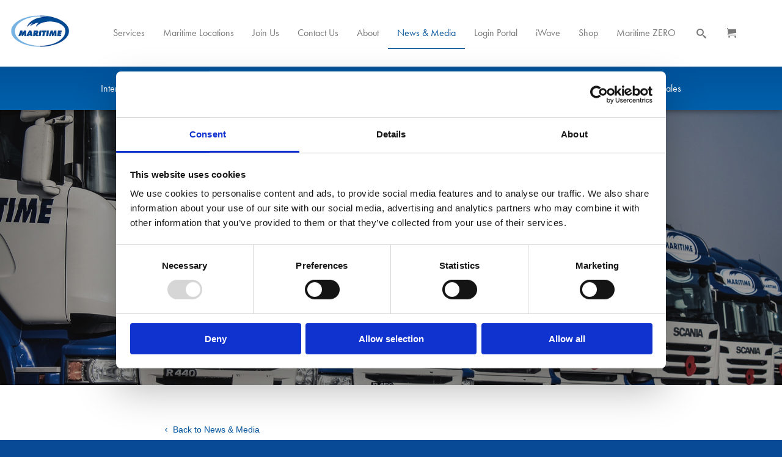

--- FILE ---
content_type: text/html; charset=UTF-8
request_url: https://www.maritimetransport.com/news-media/2015/11/03/maritime-transport-support-the-poppy-appeal
body_size: 7194
content:
<!DOCTYPE html>
<html>
    <head>
        <title>Maritime support the Poppy Appeal</title>
        <!-- Evance Meta tags -->
		<meta name="keywords" content="Maritime, Maritime Transport, British Legion, Poppy Appeal, Forces, Armed Forces, Poppy Day, Remembrance Day, Poppies, Charity, News, Maritime Poppy, Transport" />
		<meta name="description" content="Maritime Transport are proud to be supporting the Royal British Legion for 2015/2016" />
		<meta charset="UTF-8" />
		
		<!-- Icons -->
		<link rel="icon" href="/content/images/32x32/maritime_favicon_large.png" type="image/png" />
		<meta name="msapplication-TileImage" content="/content/images/144x144/maritime_favicon_large.png" />
		<link rel="apple-touch-icon" href="/content/images/152x152/maritime_favicon_large.png" />
		
		<!-- Evance Protocol -->
		<meta property="ev:root" content="/" />
		
		<!-- Generator Meta -->
		<meta name="generator" content="EvanceIt.co.uk" />
		<meta name="application-name" content="EvanceIt.co.uk" />
		
		<!-- Open Graph Protocol -->
		<meta property="og:title" content="Maritime support the Poppy Appeal" />
		<meta property="og:url" content="http://www.maritimetransport.com/news-media/2015/11/03/maritime-transport-support-the-poppy-appeal" />
		<meta property="og:image" content="https://www.maritimetransport.com/content/images/news/poppy_pic_.jpg" />
		<meta property="og:description" content="Maritime Transport are proud to be supporting the British Legion for 2015/2016" />
		<meta property="og:locale" content="en_GB" />
		<meta property="og:site_name" content="www.maritimetransport.com" />
		<meta property="og:type" content="article" />
		
		<!-- Twitter -->
		<meta name="twitter:site" content="@Maritime_UK">
		<meta name="twitter:title" content="Maritime support the Poppy Appeal" />
		<meta name="twitter:url" content="http://www.maritimetransport.com/news-media/2015/11/03/maritime-transport-support-the-poppy-appeal" />
		<meta name="twitter:card" content="summary" />
		<meta name="twitter:image" content="https://www.maritimetransport.com/content/images/news/poppy_pic_.jpg" />
		<meta name="twitter:description" content="Maritime Transport are proud to be supporting the British Legion for 2015/2016" />
		<meta name="twitter:creator" content="@Maritime_UK" />
		
		<!-- Evance Canonical for HTTPS or alternative hosts -->
		<link rel="canonical" href="http://www.maritimetransport.com/news-media/2015/11/03/maritime-transport-support-the-poppy-appeal" />


		<!-- Evance Style sheets -->
		<link rel="stylesheet" type="text/css" href="/themes/shared/cms/css/essentials.css" />
		<link rel="stylesheet" type="text/css" href="/themes/public/maritime/common/css/common.css"  />
		<link rel="stylesheet" type="text/css" href="/themes/public/maritime/cms/css/common.css"  /><link rel="stylesheet" type="text/css" href="/themes/public/maritime/cms/css/blog_entry.css"  />


<script type="text/javascript">
	var _gaq = _gaq || [];
	
	_gaq.push(['_setAccount', 'UA-3577747-4']);
	_gaq.push(['_trackPageview']);
  
	

	(function() {
		var ga = document.createElement('script'); ga.type = 'text/javascript'; ga.async = true;
		ga.src = ('https:' == document.location.protocol ? 'https://ssl' : 'http://www') + '.google-analytics.com/ga.js';
		var s = document.getElementsByTagName('script')[0]; s.parentNode.insertBefore(ga, s);
	})();
</script>        <meta name="viewport" content="initial-scale=1.0">
        <script id="Cookiebot" src=https://consent.cookiebot.com/uc.js data-cbid="16116ed3-6d24-415b-8de2-40736841aa22" data-blockingmode="auto" type="text/javascript"></script>
        <script src="https://use.typekit.net/jyn5fcf.js"></script>
        
        <meta name="google-site-verification" content="C05yVCkooijU0u4nuC3vK6XzwFNh9porf7bZEdly2a4" />
        <script>try {
                Typekit.load({async: true});
            } catch (e) {
            }</script>
        <!--
        <script type="text/javascript">window.onload = Function('nwxforms(this)');</script>
        -->
        <!-- Start of Async HubSpot Analytics Code -->
        <script type="text/javascript">
            (function(d,s,i,r) {
                if (d.getElementById(i)){return;}
                var n=d.createElement(s),e=d.getElementsByTagName(s)[0];
                n.id=i;n.src='//js.hs-analytics.net/analytics/'+(Math.ceil(new Date()/r)*r)+'/2294929.js';
                e.parentNode.insertBefore(n, e);
            })(document,"script","hs-analytics",300000);
         </script>
        <!-- End of Async HubSpot Analytics Code -->

        <!-- Google tag (gtag.js) --> 
        <script async src=https://www.googletagmanager.com/gtag/js?id=G-43HH25VW42></script> 
        <script> 
            window.dataLayer = window.dataLayer || []; 
            function gtag(){ dataLayer.push(arguments); } 
            gtag('js', new Date()); 
            gtag('config', 'G-43HH25VW42'); 
        </script>
    </head>
    <body>

        <div id="page-canvas">
            <div id="wrapper-header">
                <div id="page-header">
                    <div class="wrapper-inner contentArea clear-after">
                        <div id="header-logo">
                            <a href="/" title="Maritime Transport Ltd.">
                                <img alt="Maritime Transport Ltd." src="/content/images/graphics/_x_/Maritime_website_logo.png" />
                            </a>
                        </div>
                        <nav id="page-navigation">
                            <div class="headerNavigation">
                                <div id="navigation-toggle">
                                    <span  class="icon menu"></span>
                                </div>
                                <ul class="evMenu clear-after horizontal" id="primary-navigation"><li data-level="1" class="evMenuLevel_1 evMenuFlyout evMenuId_27 inactive"><a href="/services"><span class="evMenuLinkIcon"></span><span class="evMenuLinkTitle">Services</span></a></li><li data-level="1" class="evMenuLevel_1 evMenuFlyout evMenuId_28 inactive"><a href="/locations"><span class="evMenuLinkIcon"></span><span class="evMenuLinkTitle">Maritime Locations</span></a></li><li data-level="1" class="evMenuLevel_1 evMenuFlyout evMenuId_31 evMenuParent inactive"><a href="/join-us"><span class="evMenuLinkIcon"></span><span class="evMenuLinkTitle">Join Us</span></a><ul><li data-level="2" class="evMenuLevel_2 inactive"><a href="/join-us/our-vacancies"><span class="evMenuLinkIcon"></span><span class="evMenuLinkTitle">Our Vacancies</span></a></li><li data-level="2" class="evMenuLevel_2 inactive"><a href="/join-us/professional-driver-scheme"><span class="evMenuLinkIcon"></span><span class="evMenuLinkTitle">Professional Driver Scheme</span></a></li><li data-level="2" class="evMenuLevel_2 inactive"><a href="/join-us/ctp"><span class="evMenuLinkIcon"></span><span class="evMenuLinkTitle">Career Transition Partnership </span></a></li><li data-level="2" class="evMenuLevel_2 inactive"><a href="/join-us/trainee-&amp;-apprenticeships"><span class="evMenuLinkIcon"></span><span class="evMenuLinkTitle">Trainee &amp; Apprenticeships</span></a></li></ul></li><li data-level="1" class="evMenuLevel_1 evMenuFlyout evMenuId_15 inactive"><a href="/contact"><span class="evMenuLinkIcon"></span><span class="evMenuLinkTitle">Contact Us</span></a></li><li data-level="1" class="evMenuLevel_1 evMenuFlyout evMenuId_14 evMenuParent inactive"><a href="/about"><span class="evMenuLinkIcon"></span><span class="evMenuLinkTitle">About</span></a><ul><li data-level="2" class="evMenuLevel_2 evMenuFlyout evMenuId_39 inactive"><a href="/sustainability"><span class="evMenuLinkIcon"></span><span class="evMenuLinkTitle">Sustainability</span></a></li><li data-level="2" class="evMenuLevel_2 evMenuFlyout evMenuId_35 inactive"><a href="/history"><span class="evMenuLinkIcon"></span><span class="evMenuLinkTitle">History</span></a></li><li data-level="2" class="evMenuLevel_2 evMenuFlyout evMenuId_36 inactive"><a href="/management-team"><span class="evMenuLinkIcon"></span><span class="evMenuLinkTitle">Management Team</span></a></li><li data-level="2" class="evMenuLevel_2 evMenuFlyout evMenuId_37 inactive"><a href="/fleet"><span class="evMenuLinkIcon"></span><span class="evMenuLinkTitle">Fleet</span></a></li><li data-level="2" class="evMenuLevel_2 evMenuFlyout evMenuId_38 inactive"><a href="/corporate-social-responsibility"><span class="evMenuLinkIcon"></span><span class="evMenuLinkTitle">Corporate Social Responsibility</span></a></li></ul></li><li data-level="1" class="evMenuLevel_1 evMenuFlyout evMenuId_34 active"><a href="/news-media"><span class="evMenuLinkIcon"></span><span class="evMenuLinkTitle">News &amp; Media</span></a></li><li data-level="1" class="evMenuLevel_1 evMenuFlyout evMenuId_29 inactive"><a href="/login-portal"><span class="evMenuLinkIcon"></span><span class="evMenuLinkTitle">Login Portal</span></a></li><li data-level="1" class="evMenuLevel_1 evMenuFlyout evMenuId_30 inactive"><a href="http://iwave.maritimetransport.com/" target="_blank"><span class="evMenuLinkIcon"></span><span class="evMenuLinkTitle">iWave</span></a></li><li data-level="1" class="evMenuLevel_1 evMenuFlyout evMenuId_12 evMenuLeaf inactive"><a href="/shop"><span class="evMenuLinkIcon"></span><span class="evMenuLinkTitle">Shop</span><span class="evCount">8</span></a></li><li data-level="1" class="evMenuLevel_1 evMenuFlyout evMenuId_42 inactive"><a href="/maritime-zero"><span class="evMenuLinkIcon"></span><span class="evMenuLinkTitle">Maritime ZERO</span></a></li></ul>
                            </div>
                                                            <div class="headerPhone">
                                    <a href="tel:+44 (0) 1394 617300" class="evButton evButtonIconOnly" id="phoneIcon" name="userbutton">
                                        <span class="icon old-phone"></span>
                                        <span class="label" style="">call us</span>
                                    </a>
                                </div>
                                                        
                            <div id="mobile-Logo">
                                <a href="/" title="Maritime Transport Ltd.">
                                    <img alt="Maritime Transport Ltd." src="/content/images/graphics/_x_/Maritime_website_logo.png" />
                                </a>
                            </div>
                            
                            <div class="headerSearch">
                                <a href="#" class="evButton evButton evButtonIconOnly" id="evSearchButton" name="searchbutton"><span class="icon search"></span><span class="label" style="">Search</span></a>
                                <div id="evtag_68a87c4652ad1" 
	 data-connect="evSearchButton"
	 data-width="auto"
	 data-height="auto"
	 data-url=""
	 class="evBubble " data-trigger="click" style="display:none">
	<div class="triangleWrapper topCenter">
		<div class="triangle"></div>
	</div>
	<div class="evBubbleBody evScrollable">
		 
                                    <form action="/search" method="get">
                                                                                    <input type="hidden" name="within" value="products" />
                                                                                <span class="evTextField"><span class="evTextFieldIcon"></span><span class="evTextFieldPrefix"></span><span class="evTextFieldInput"><input type="text" placeholder="Search Maritime Transport Ltd." name="q" id="q" /></span><span class="evTextFieldPostfix"></span></span>
                                    </form>
                                
	</div>
</div>
                            </div>
                                                            <div class="miniCartFrame">
                                    <span class="evDropdown evButtonDropdown" id="evMiniCart" data-on="click"><span class="link evButton"><span class="icon cart"></span><span class="label"></span><span class="icon select"></span></span><div class="content"><div class="stdpad empty alignCenter">
		Your Cart is Empty
	</div></div></span>
                                </div>
                                                    </nav>
                    </div>
                </div>
            </div>
            

            <div id="wrapper-navigation">
                <div id='mainNav' class="naviagtionBar clear-after" >
                    <div class="wrapper-inner">
                        <ul class="evMenu clear-after horizontal navMenu"><li data-level="1" class="selectionDrop evMenuLevel_1 evMenuFlyout evMenuId_33 inactive"><a href="#"><span class="evMenuLinkIcon"></span><span class="evMenuLinkTitle">View Our Services</span></a></li><li data-level="1" class="evMenuLevel_1 evMenuFlyout evMenuId_22 inactive"><a href="/services/intermodal"><span class="evMenuLinkIcon"></span><span class="evMenuLinkTitle">Intermodal</span></a></li><li data-level="1" class="evMenuLevel_1 evMenuFlyout evMenuId_23 inactive"><a href="/services/distribution"><span class="evMenuLinkIcon"></span><span class="evMenuLinkTitle">Distribution</span></a></li><li data-level="1" class="evMenuLevel_1 evMenuFlyout evMenuId_24 inactive"><a href="/services/container-services"><span class="evMenuLinkIcon"></span><span class="evMenuLinkTitle">Container Services</span></a></li><li data-level="1" class="evMenuLevel_1 evMenuFlyout evMenuId_20 inactive"><a href="/services/freight-management"><span class="evMenuLinkIcon"></span><span class="evMenuLinkTitle">Freight Management</span></a></li><li data-level="1" class="evMenuLevel_1 evMenuFlyout evMenuId_25 inactive"><a href="/services/cargo-handling-and-warehousing"><span class="evMenuLinkIcon"></span><span class="evMenuLinkTitle">Cargo Handling &amp; Warehousing</span></a></li><li data-level="1" class="evMenuLevel_1 evMenuFlyout evMenuId_21 inactive"><a href="/services/truck-sales"><span class="evMenuLinkIcon"></span><span class="evMenuLinkTitle">Truck Sales</span></a></li></ul>
                    </div>
                </div>
                <div class="spacer" style="display:none"></div>
            </div>

            <div id="wrapper-body">
                <div id="page-body" class="clear-after">
                        <div class="banner-small">
        <div class="bannerFrame" style="background-image: url(/content/images/news/2000x800/poppy_pic_.jpg);">
        </div>
        <div class="banner-content flexContainer">
            <div class='wrapper-small-inner'>
                <div id="banner_76" 
	class="evEditable clear-after" 
	data-color="#00baff" 
	data-locale="en-gb" 
	data-translation="en">

                
</div>
            </div>
        </div>
    </div>

<div class="main stdpad">
    <div class="wrapper-small-inner clear-after">
        <div class="contentSection clear-after">
            <a href="/news-media">
                <span class="icon arrowLeft2"></span>
                <span class="label">Back to News & Media</span>
            </a>
            <br /><br />

            <!-- Title and Date -->
            <h1>Maritime Transport support the Poppy Appeal</h1>
            <p>Posted 03 Nov 2015</p>

            <!-- Editable Area -->
            <div id="Main" 
	class="evEditable clear-after" 
	data-color="#00baff" 
	data-locale="en-gb" 
	data-translation="en">
<div>Maritime Transport staff had to make sure they didnt go overboard with the Halloween celebrations on the weekend as they
    were in work bright and early to fit over 1,000 poppies to their fleet of vehicles across the UK.</div>
<div>
    <br>
</div>
<div>The fitting of the poppies was no mean feat as the installation had to happen simultaneously over all of their 24 sites across
    the UK. Maritime called on volunteers from within the business to give up some of their weekend in order to fit the poppies
    to the front grills of the trucks which we are sure you will agree, look fantastic.</div>
<div>
    <br>
</div>
<div>Maritime selected the British Legion as their chosen charity for 2015/16 as their causes are close to a number of their employees
    hearts. Employing a number of ex-servicemen and women, the Company says the feedback has been overwhelming.</div>
<div>
    <br>
</div>
<h2>“The Poppy Appeal means so much to so many so we are proud to have been able to contribute in some way to the cause.”</h2>
<div>
    <br>
</div>
<div>"We have had hundreds of responses to thank Maritime for their support," said John Williams, Managing Director, Maritime
    Group. "The Poppy Appeal means so much to so many so we are proud to have been able to contribute in some way to the
    cause."</div>
<div>
    <br>
</div>
<div>Maritime hope to continue their fundraising efforts over the next year for the charity and have already committed to repeating
    this years sponsorship in 2016.</div></div>
            <br />
            
            <!-- Social -->
            <div class="social">
                <div class="float-left stdmarr count">
                    <a href="https://twitter.com/share" class="twitter-share-button" data-count="vertical">Tweet</a><script type="text/javascript" src="//platform.twitter.com/widgets.js"></script>
                </div>
                <div class="float-left stdmarr count" style="margin-top: -4px;">
                    <div id="fb-root"></div>
                    <script>(function(d, s, id) {
                            var js, fjs = d.getElementsByTagName(s)[0];
                            if (d.getElementById(id)) return;
                            js = d.createElement(s); js.id = id;
                            js.src = "//connect.facebook.net/en_GB/sdk.js#xfbml=1&version=v2.5&appId=1608604226031309";
                            fjs.parentNode.insertBefore(js, fjs);
                        }(document, 'script', 'facebook-jssdk'));</script>
                    <div class="fb-like" data-href="https://developers.facebook.com/docs/plugins/" data-layout="button" data-action="like" data-show-faces="true" data-share="false"></div>
                </div>
                <div class="float-left stdmarr count">
                    <!-- Place this tag in your head or just before your close body tag. -->
                    <script src="https://apis.google.com/js/platform.js" async defer>
                        {lang: 'en-GB'}
                    </script>

                    <!-- Place this tag where you want the +1 button to render. -->
                    <div class="g-plusone" data-size="tall" data-annotation="none"></div>
                </div>
                <div class="float-left count">
                    <script src="//platform.linkedin.com/in.js" type="text/javascript"> lang: en_US</script>
                    <script type="IN/Share"></script>
                </div>
            </div>	
            <!-- Author -->
                    </div>
        <div class="contentSection stdpad clear-after">
                            <a href="/news-media/2015/10/22/maritime-transport-and-scania-uk-partner-up">
                    &larr; Maritime Transport and Scania UK partner up                </a>
                                        <a href="/news-media/2015/12/07/just-another-job" class="float-right">
                    Just another job... &rarr;
                </a>
                    </div>
    </div>
</div>                </div>
            </div>

            <div id="wrapper-footer">
                <div id="page-footer-upper" class="clear-after">
                    <div class="wrapper-inner gridContainer clear-after">
                        <div class="grid1of3 items">
                            <div
	id=""
	class="evLangid "
	data-langid="MARITIME_FOOTER1"
	data-locale="en-gb"
	data-translation="en"
	data-color="#ea00ff" >


<div class="grid1of3 stdpadr" style="text-align: justify;">
    <a href="/contact">
        <img style="max-height: 100px; max-width: 100px; width: 100%;" alt="" src="/content/images/services/services_icon_set-07_2.png">
    </a>
</div>
<div class="grid2of3 stdpadl">
    <h4 style="text-align: justify;"><a href="/contact" style="color: rgb(255, 255, 255);">Get a Quote</a></h4>
    <p style="text-align: left;"><a href="/contact" style="color: rgb(255, 255, 255);">Complete our online quote request form with your requirements.</a>
    </p>
</div>
<div class="clear"></div></div>
                        </div>
                        <div class="grid1of3 items">
                            <div
	id=""
	class="evLangid "
	data-langid="MARITIME_FOOTER2"
	data-locale="en-gb"
	data-translation="en"
	data-color="#ea00ff" >

<div class="grid1of3 stdpadr" style="text-align: justify;">
    <a href="/contact">
        <img style="max-height: 100px; max-width: 100%" alt="" src="/content/images/services/services-04.png">
    </a>
</div>
<div class="grid2of3 stdpadl">
    <h4 style="text-align: justify;"><a style="color: rgb(255, 255, 255);" href="/contact" title="Maritime Transport Ltd.">01394 617300</a></h4>
    <p style="text-align: justify;"><a href="/contact" style="color: rgb(255, 255, 255);">For sales or advice from our transport and logistics experts.</a>
    </p>
</div>
<div class="clear"></div></div>
                        </div>
                        <div class="grid1of3 items ">
                            <div class="grid1of3 stdpadr">
                                <img src="/content/images/services/services-06.png" alt="" style="max-height: 100px; max-width: 100%">
                            </div>
                            <div class="grid2of3 stdpadl">
                                <h4>Locations</h4>
                                <span class="evSelectButton"><span class="evButton"><span class="label">Untitled Button</span><span class="icon select"></span></span><select class="evSelect" id="locationSelection" data-dependency="locationSelection" name="contact[website]"><option value="">Choose a Location</option><option value="https://www.maritimetransport.com/locations">Alconbury</option><option value="https://www.maritimetransport.com/locations">Birmingham Rail Freight Terminal</option><option value="https://www.maritimetransport.com/locations">Bristol</option><option value="https://www.maritimetransport.com/locations">Corby</option><option value="https://www.maritimetransport.com/locations">Daventry</option><option value="https://www.maritimetransport.com/locations">Doncaster, Armthorpe</option><option value="https://www.maritimetransport.com/locations">Doncaster, iPort</option><option value="https://www.maritimetransport.com/locations">East Midlands Gateway Rail Freight Terminal</option><option value="https://www.maritimetransport.com/locations">Felixstowe</option><option value="https://www.maritimetransport.com/locations">Felixstowe Container Depot</option><option value="https://www.maritimetransport.com/locations">Hams Hall Rail Freight Terminal</option><option value="https://www.maritimetransport.com/locations">Immingham</option><option value="https://www.maritimetransport.com/locations">iPort Rail Freight Terminal</option><option value="https://www.maritimetransport.com/locations">Ipswich, Sproughton</option><option value="https://www.maritimetransport.com/locations">Ipswich, West Bank Terminal</option><option value="https://www.maritimetransport.com/locations">Liverpool</option><option value="https://www.maritimetransport.com/locations">London Distribution Park</option><option value="https://www.maritimetransport.com/locations">London Gateway</option><option value="https://www.maritimetransport.com/locations">London Gateway Container Depot</option><option value="https://www.maritimetransport.com/locations">London Rail Freight Terminal</option><option value="https://www.maritimetransport.com/locations">Manchester Rail Freight Terminal</option><option value="https://www.maritimetransport.com/locations">Manchester, John Gilbert Way</option><option value="https://www.maritimetransport.com/locations/maritime-transport-head-office">Maritime Transport Head Office - Felixstowe</option><option value="https://www.maritimetransport.com/locations/felixstowe-transport-depot">Maritime Transport Ltd.</option><option value="https://www.maritimetransport.com/locations">Medway</option><option value="https://www.maritimetransport.com/locations">Milton Keynes</option><option value="https://www.maritimetransport.com/locations">Mossend Rail Freight Terminal</option><option value="https://www.maritimetransport.com/locations">Northampton Gateway Rail Freight Terminal </option><option value="https://www.maritimetransport.com/locations">Peterborough</option><option value="https://www.maritimetransport.com/locations">Reading</option><option value="https://www.maritimetransport.com/locations/secondhand-trucks">Secondhand Trucks</option><option value="https://www.maritimetransport.com/locations">Southampton, Nursling</option><option value="https://www.maritimetransport.com/locations">Teesport</option><option value="https://www.maritimetransport.com/locations">Wakefield Rail Freight Terminal</option><option value="https://www.maritimetransport.com/locations">Wakefield, Mill Lane</option></select></span>
                            </div>
                        </div>
                    </div>
                </div>
                                <div id="page-footer-middle" class="clear-after">
                    <div class="wrapper-inner clear-after">
                        
                            <div class="alignCenter">
                                <div class="inline-block vAlignMiddle stdpad">
                                                                            <!-- Begin MailChimp Signup Form -->
                                        <link href="//cdn-images.mailchimp.com/embedcode/horizontal-slim-10_7.css" rel="stylesheet" type="text/css">
                                            <style type="text/css">
                                                     #mc_embed_signup{background:#084a95; clear:left; font:14px Helvetica,Arial,sans-serif; width:100%;}
                                                        /* Add your own MailChimp form style overrides in your site stylesheet or in this style block.
                                                         We recommend moving this block and the preceding CSS link to the HEAD of your HTML file. */
                                            </style>
                                            <div id="mc_embed_signup">
                                                <form action="//maritimetransport.us14.list-manage.com/subscribe/post?u=4d7481e25722134d467a09a0f&amp;id=7d6db923fa" method="post" id="mc-embedded-subscribe-form" name="mc-embedded-subscribe-form" class="validate" target="_blank" novalidate>
                                                    <div id="mc_embed_signup_scroll">
                                                        <label for="mce-EMAIL">Subscribe to our mailing list</label>
                                                         <input type="email" value="" name="EMAIL" class="email" id="mce-EMAIL" placeholder="email address" required>
                                                        <!-- real people should not fill this in and expect good things - do not remove this or risk form bot signups-->
                                                        <div style="position: absolute; left: -5000px;" aria-hidden="true"><input type="text" name="b_4d7481e25722134d467a09a0f_7d6db923fa" tabindex="-1" value=""></div>
                                                         <div class="clear"><input type="submit" value="Subscribe" name="subscribe" id="mc-embedded-subscribe" class="button"></div>
                                                         <br>
                                                         <br>
                                                            <div class="small">
                                                                Maritime Transport Ltd only collects data in accordance with the General Data Protection Regulations (GDPR).<br />By subscribing, you are agreeing to provide data in line with the <a href="/privacy">Privacy Policy</a>
                                                            </div>
                                                      </div>
                                                    </form>
                                                </div>
                                        <!--End mc_embed_signup-->
                                </div>
                            </div>
                        
                    </div>
                </div>
                
                <div id="page-footer-lower" class="clear-after">
                    <div class="wrapper-inner contentArea clear-after">
                        <div class="alignCenter">
                            <div class="stdpad alignCenter">
                                
<ul class="evSocialLinks"><li><a target="_blank" title="Like us on Facebook" href="http://www.facebook.com/MaritimeUK"><span class="iconFont socialIcon facebook"></span><span class="label">Like us on Facebook</span></a></li><li><a target="_blank" title="See us on LinkedIn" href="http://www.linkedin.com/company/maritime-transport-ltd"><span class="iconFont socialIcon linkedin"></span><span class="label">See us on LinkedIn</span></a></li><li><a target="_blank" title="Follow us on Instagram" href="http://instagram.com/maritime_uk/"><span class="iconFont socialIcon instagram"></span><span class="label">Follow us on Instagram</span></a></li><li><a target="_blank" title="Follow us on Twitter" href="http://twitter.com/Maritime_UK/"><span class="iconFont socialIcon twitter"></span><span class="label">Follow us on Twitter</span></a></li><li><a target="_blank" title="Watch us on YouTube" href="http://www.youtube.com/MaritimeTransportLtd"><span class="iconFont socialIcon youtube"></span><span class="label">Watch us on YouTube</span></a></li><li><a target="_blank" title="Keep up to date with our Maritime ZERO" href="/maritime-zero/feed"><span class="iconFont socialIcon feed"></span><span class="label">Keep up to date with our Maritime ZERO</span></a></li></ul>
                            </div>
                            <div id="copyright" class="stdpad alignCenter">
                                <div
	id=""
	class="evLangid "
	data-langid="MARITIME_FOOTER3"
	data-locale="en-gb"
	data-translation="en"
	data-color="#ea00ff" >

<ul class="inlineList" style="text-align: justify;">
    <li>&copy; 2016 Maritime Group Ltd.</li>
    <li><a href="/terms">Terms of Use</a>
    </li>
    <li><a href="/trading-terms">Trading Terms</a>
    </li>
    <li><a href="/privacy">Privacy Policy</a>
    </li>
    <li><a href="/cookies">Cookies</a>
    </li>
    <li><a href="/sitemap">Sitemap</a>
    </li>
    <li><a href="/company-documents">Company Documents</a>
    </li>
</ul></div>
                            </div>
                        </div>
                    </div>
                </div>
            </div>
        </div>
        
		<!-- Evance Scripts.Footer -->
		<script src="/themes/public/maritime/common/js/common.js"></script>
		<script src="/themes/public/maritime/cms/js/common.js"></script>

        <script type="text/javascript" src="https://secure.dana8herb.com/js/218643.js" ></script>
        <noscript><img alt="" src="https://secure.arid5glop.com/218643.png" style="display:none;" /></noscript>
    </body>
</html>


--- FILE ---
content_type: text/html; charset=utf-8
request_url: https://accounts.google.com/o/oauth2/postmessageRelay?parent=https%3A%2F%2Fwww.maritimetransport.com&jsh=m%3B%2F_%2Fscs%2Fabc-static%2F_%2Fjs%2Fk%3Dgapi.lb.en.W5qDlPExdtA.O%2Fd%3D1%2Frs%3DAHpOoo8JInlRP_yLzwScb00AozrrUS6gJg%2Fm%3D__features__
body_size: 164
content:
<!DOCTYPE html><html><head><title></title><meta http-equiv="content-type" content="text/html; charset=utf-8"><meta http-equiv="X-UA-Compatible" content="IE=edge"><meta name="viewport" content="width=device-width, initial-scale=1, minimum-scale=1, maximum-scale=1, user-scalable=0"><script src='https://ssl.gstatic.com/accounts/o/2580342461-postmessagerelay.js' nonce="2ubLKdYD9nx_4JjkFkOLSQ"></script></head><body><script type="text/javascript" src="https://apis.google.com/js/rpc:shindig_random.js?onload=init" nonce="2ubLKdYD9nx_4JjkFkOLSQ"></script></body></html>

--- FILE ---
content_type: text/css;charset=UTF-8
request_url: https://www.maritimetransport.com/themes/shared/cms/css/essentials.css
body_size: 151
content:
.evCmsVideo{position:relative;padding-bottom:56.25%;padding-top:25px;height:0}.evCmsVideo
iframe{position:absolute;top:0;left:0;width:100%;height:100%}.evCmsVideo
.evCmsVdeoWidget{display:none}

--- FILE ---
content_type: text/css;charset=UTF-8
request_url: https://www.maritimetransport.com/themes/public/maritime/common/css/common.css
body_size: 22933
content:
iframe{border:0}article,aside,details,figcaption,figure,footer,header,hgroup,main,nav,section,summary{display:block}audio,canvas,video{display:inline-block}audio:not([controls]){display:none;height:0}[hidden]{display:none}html{font-family:sans-serif;-ms-text-size-adjust:100%;-webkit-text-size-adjust:100%}body{margin:0}a:focus{outline:thin dotted}a:active,a:hover{outline:0}h1{font-size:2em;margin: .67em 0}abbr[title]{border-bottom:1px dotted}b,strong{font-weight:bold}dfn{font-style:italic}hr{-moz-box-sizing:content-box;-webkit-box-sizing:content-box;box-sizing:content-box;height:0}mark{background:#ff0;color:#000}code,kbd,pre,samp{font-family:monospace,serif;font-size:1em}pre{white-space:pre-wrap}q{quotes:"\201C" "\201D" "\2018" "\2019"}small{font-size:80%}sub,sup{font-size:75%;line-height:0;position:relative;vertical-align:baseline}sup{top: -.5em}sub{bottom: -.25em}img{border:0}svg:not(:root){overflow:hidden}figure{margin:0}fieldset{border:1px
solid #c0c0c0;margin:0
2px;padding: .35em .625em .75em}legend{border:0;padding:0}button,input,select,textarea{font-family:inherit;font-size:100%;margin:0}button,input{line-height:normal}button,select{text-transform:none}button,
html input[type="button"],input[type="reset"],input[type="submit"]{-webkit-appearance:button;cursor:pointer}button[disabled],
html input[disabled]{cursor:default}input[type="checkbox"],input[type="radio"]{-webkit-box-sizing:border-box;-moz-box-sizing:border-box;box-sizing:border-box;padding:0}input[type="search"]{-webkit-appearance:textfield;-moz-box-sizing:content-box;-webkit-box-sizing:content-box;box-sizing:content-box}input[type="search"]::-webkit-search-cancel-button,input[type="search"]::-webkit-search-decoration{-webkit-appearance:none}button::-moz-focus-inner,input::-moz-focus-inner{border:0;padding:0}textarea{overflow:auto;vertical-align:top}table{border-collapse:collapse;border-spacing:0}*,*:before,*:after{-moz-box-sizing:border-box;-webkit-box-sizing:border-box;box-sizing:border-box}
html,body{padding:0;margin:0
auto auto auto}small,sup,sub{font-size:85%}sup{vertical-align:super}sub{vertical-align:sub}strong{font-weight:bold}em{font-style:italic}.large{font-size:120%}.larger{font-size:150%}.light{opacity: .7;-ms-filter:"progid:DXImageTransform.Microsoft.Alpha(Opacity=70)";filter:alpha(opacity=70)}.lighter{opacity: .5;-ms-filter:"progid:DXImageTransform.Microsoft.Alpha(Opacity=50)";filter:alpha(opacity=50)}.emphasise{color:#007CE0}.strike{text-decoration:line-through}h1,h2,h3,h4,h5,h6{padding:0;margin:0
0 .2em}p{padding:0;margin:0
0 1em}p.last,
p.last-paragraph,
.evEditable p.last-paragraph{margin-bottom:0}a:link,a:visited{text-decoration:none}a:hover,a:active,a:focus{text-decoration:underline}a,
a
.label{cursor:hand;cursor:pointer}article,aside,details,figcaption,figure,footer,header,hgroup,menu,nav,section{display:block}.label{vertical-align:middle}.above{margin-bottom:5px;padding-left:3px;display: -moz-inline-box;display:inline-block;zoom:1;*display:inline}ul,ol{margin:0;padding:0
0 0 25px}ul li,
ol
li{list-style-position:outside;padding: .2em 0 .2em 0}ol{list-style-type:decimal}ul{list-style-type:disc}.alignLeft,.align-left{text-align:left}.alignCenter,.align-center{text-align:center}.alignRight,.align-right{text-align:right}.vAlignMiddle{vertical-align:middle}.vAlignTop{vertical-align:top}.vAlignBottom{vertical-align:bottom}.box-sizing{zoom:1;-moz-box-sizing:border-box;-ms-box-sizing:border-box;-webkit-box-sizing:border-box;box-sizing:border-box;*behavior:url('/themes/shared/common/css//js/boxsizing.htc')}.clear-after:after{content:"";display:block;height:0;font-size:0;clear:both;visibility:hidden}.clear-after{display:block;zoom:1}.clear-left{clear:left}.clear-right{clear:right}.clear{clear:both}option{padding:5px;border-bottom:1px solid #eee}label{display: -moz-inline-box;display:inline-block;zoom:1;*display:inline;vertical-align:middle;margin:4px
3px}legend{font-family:'Oxygen',sans-serif;font-size:1em;font-weight:300;padding:4px}.fieldContainer{border:0;margin:0;padding:10px}.fieldContainer header,
.fieldContainer footer,.fieldArea{padding:10px}.fieldHeader{padding:20px
20px 10px 20px}.fieldFooter{padding:10px
20px 20px 20px}.fieldButtons{text-align:right}table.fieldArea{width:100%;padding:0}table.fieldArea>tr>td,table.fieldArea>tbody>tr>td{padding:4px}.table{display:table;width:100%}.table.fixed{table-layout:fixed}.table
.cell{display:table-cell;vertical-align:middle}.row,.column,.column1of4,.column1of2,.column3of4,.column1of3,.column2of3,.column1of5,.column2of5,.column3of5,.column4of5{display:block;float:left;zoom:1;-moz-box-sizing:border-box;-ms-box-sizing:border-box;-webkit-box-sizing:border-box;box-sizing:border-box;*behavior:url('/themes/shared/common/css//js/boxsizing.htc')}.row{clear:both;width:100%}.full-width{width:100%}.column1of4{width:25%}.column1of2{width:50%}.column3of4{width:75%}.column1of3{width:33.333333%}.column2of3{width:66.666666%}.column1of5{width:20%}.column2of5{width:40%}.column3of5{width:60%}.column4of5{width:80%}.gridContainer:after,.bodyContainer:after{content:"";display:block;height:0;font-size:0;clear:both;visibility:hidden}.gridContainer,.bodyContainer{display:block;zoom:1}.grid1of2,.grid2of3,.grid1of3,.grid1of4,.grid3of4{display:block;float:left;zoom:1;-moz-box-sizing:border-box;-ms-box-sizing:border-box;-webkit-box-sizing:border-box;box-sizing:border-box}.grid1of2{width:50%}.grid1of3{width:33.333333%}.grid2of3{width:66.666666%}.grid1of4{width:25%}.grid3of4{width:75%}@media screen and (max-width: 43.75em){.grid1of3{width:50%}.grid2of3{width:50%}.grid1of4{width:50%}.grid3of4{width:50%}}@media screen and (max-width: 31.25em){.grid1of2{width:100%}.grid1of3{width:100%}.grid2of3{width:100%}.grid1of4{width:100%}.grid3of4{width:100%}}.clickable{cursor:hand;cursor:pointer}.floatLeft,.float-left{float:left}.floatRight,.float-right{float:right}.inline-block{display:inline-block;zoom:1;*display:inline}.inline{display:inline}.mask{overflow:hidden;display:block;position:relative;top:0;left:0;margin:0}.halfpad{padding:5px}.stdpad{padding:10px}.doublepad,.contentBlock,.headerContainer{padding:20px}.tabsContainer{padding:10px
20px 0 20px}.halfpadh{padding:0
5px}.halfpadt{padding-top:5px}.halfpadb{padding-bottom:5px}.halfpadl{padding-left:5px}.halfpadr{padding-right:5px}.halfpadv{padding:5px
0}.stdpadh{padding:0
10px}.stdpadt{padding-top:10px}.stdpadb{padding-bottom:10px}.stdpadl{padding-left:10px}.stdpadr{padding-right:10px}.stdpadv{padding:10px
0}.doublepadh{padding:0
20px}.doublepadt{padding-top:20px}.doublepadb{padding-bottom:20px}.doublepadl{padding-left:20px}.doublepadr{padding-right:20px}.doublepadv{padding:20px
0}.halfmar{margin:5px}.stdmar{margin:10px}.doublemar{margin:20px}.halfmarh{margin:0
5px}.halfmart{margin-top:5px}.halfmarb{margin-bottom:5px}.halfmarl{margin-left:5px}.halfmarr{margin-right:5px}.halfmarv{margin:5px
0}.stdmarh{margin:0
10px}.stdmart{margin-top:10px}.stdmarb{margin-bottom:10px}.stdmarl{margin-left:10px}.stdmarr{margin-right:10px}.stdmarv{margin:10px
0}.doublemarh{margin:0
20px}.doublemart{margin-top:20px}.doublemarb{margin-bottom:20px}.doublemarl{margin-left:20px}.doublemarr{margin-right:20px}.doublemarv{margin:20px
0}.evSearchHighlight{font-weight:bold;color:#06F}table.standard{width:100%}table.standard td,
table.standard
th{vertical-align:middle;padding:5px}
#evAccountScreen
.aside.evAccountMenu{float:left;width:220px;padding:20px}#evAccountScreen
.main.evAccountPage{margin-left:240px}@media (max-width: 900px){#evUserSummary,#evUserAddress{float:none;width:auto}}@media (max-width: 700px){#evAccountScreen
.aside.evAccountMenu{float:none;width:auto}#evAccountScreen
.main.evAccountPage{margin-left:auto}}#storeFinderMapContainer{position:relative;width:100%;height:500px}#storeFinderMap-canvas{position:absolute;top:0;right:0;bottom:0;left:0;width:100%;height:100%}#reviewList .table-row-group{display:table-row-group;padding-bottom:10px;border-bottom:1px solid #e5e5e5;margin-bottom:10px}#reviewList .table-row-group:last-child{padding-bottom:0;border-bottom:0;margin-bottom:0}#reviewList .table-cell{padding:10px}#reviewList .table-cell:first-child{padding-left:0}#reviewList .table-cell:last-child{padding-right:0}#reviewList .reviewer,
#reviewList
.review_rating{white-space:nowrap}#reviewList
dl{margin:0}#reviewList
dt{float:left;clear:left;font-weight:bold}#reviewList
dt.pros{color:#4db538}#reviewList
dt.cons{color:#be3535}#reviewList dt
.label{display:none}#reviewList
dd{margin-left:24px;margin-bottom:5px}#reviewList dd:last-child{margin-bottom:0}#reviewList dd .no-comment{opacity: .9;font-style:italic}#reviewList .voteCount,
#reviewList
.voteForm{display:inline-block;vertical-align:middle}#reviewList .voteForm
span.evLangid{display:inline-block;vertical-align:middle;margin-right:5px}#reviewList .voteForm,
#reviewList
.reported{white-space:nowrap}#reviewList .reported form>span.evLangid{margin-right:5px}#reviewForm{margin-top:20px}#reviewForm h6,
#reviewForm
p{margin-bottom:0}#reviewForm form
.fieldArea{padding:10px
0}
.evButton,.evButton>.label{white-space:nowrap;display: -moz-inline-box;display:inline-block;zoom:1;*display:inline;border:0;background-color:transparent;font-family:Verdana,Arial,Helvetica,sans-serif;font-size:11px;text-decoration:none;cursor:pointer;cursor:hand;padding:0;margin:0;text-align:left;width:auto;overflow:visible;position:relative;height:30px;line-height:28px;text-decoration:none !important;outline:0}.evButton{vertical-align:middle;white-space:nowrap;border-color:#D9D9D9 #D9D9D9 #D9D9D9;border-width:1px;border-style:solid;border-radius:2px;padding:0
7px !important;background-color:rgba(255,255,255,.5);-moz-box-sizing:border-box;-ms-box-sizing:border-box;-webkit-box-sizing:border-box;box-sizing:border-box}.evButton>.label{padding:0
5px;-o-text-overflow:ellipsis;text-overflow:ellipsis;overflow:hidden;white-space:nowrap}.evButton>.icon{margin-top: -3px}.evButton:hover,.evButton.hover,.evButton:focus,.evButton.focus{text-decoration:none;-webkit-box-shadow:0 1px 2px rgba(0,0,0,.25);box-shadow:0 1px 2px rgba(0,0,0,.25);border-color:#C0C2C4 #C0C2C4 #B0B2B5}.evButton:active,.evButton.active{text-decoration:none;-webkit-box-shadow:inset 0 1px 2px rgba(0,0,0,.4);box-shadow:inset 0 1px 2px rgba(0,0,0,.4);border-color:#C0C2C4 #C0C2C4 #C0C2C4;background-color:#eee}.evButton>.label>.title{font-weight:bold;font-size:12px}.open>.evButton{text-decoration:none;-webkit-box-shadow:none;box-shadow:none}.evButton.disabled,.evButton.disabled>.label,.evButton.disabled>.icon{cursor:default}.evButton.disabled>.icon{opacity: .4;filter:alpha(opacity=40)}.evButton.disabled>.label{color:#999}.evButtonCancel{background:#ff3019;background: -moz-linear-gradient(top,#ff3019 0%,#cf0404 100%);background: -webkit-gradient(linear,left top,left bottom,color-stop(0%,#ff3019),color-stop(100%,#cf0404));background: -webkit-linear-gradient(top,#ff3019 0%,#cf0404 100%);background: -o-linear-gradient(top,#ff3019 0%,#cf0404 100%);background: -ms-linear-gradient(top,#ff3019 0%,#cf0404 100%);background: -webkit-linear-gradient(top,#ff3019 0%,#cf0404 100%);background: -moz-linear-gradient(top,#ff3019 0%,#cf0404 100%);background:linear-gradient(top,#ff3019 0%,#cf0404 100%);border-color:#cf0404 #cf0404 #A60000 !important}.evButtonCancel:hover,.evButtonCancel.hover,.evButtonCancel:focus,.evButtonCancel.focus{background:#A00303;background: -moz-linear-gradient(top,#ff3019 0%,#A00303 100%);background: -webkit-gradient(linear,left top,left bottom,color-stop(0%,#ff3019),color-stop(100%,#A00303));background: -webkit-linear-gradient(top,#ff3019 0%,#A00303 100%);background: -o-linear-gradient(top,#ff3019 0%,#A00303 100%);background: -ms-linear-gradient(top,#ff3019 0%,#A00303 100%);background: -webkit-linear-gradient(top,#ff3019 0%,#A00303 100%);background: -moz-linear-gradient(top,#ff3019 0%,#A00303 100%);background:linear-gradient(top,#ff3019 0%,#A00303 100%)}.evButtonCancel:active,.evButtonCancel.active{background:#A00303;background: -moz-linear-gradient(top,#A00303 0%,#ff3019 100%);background: -webkit-gradient(linear,left top,left bottom,color-stop(0%,#A00303),color-stop(100%,#ff3019));background: -webkit-linear-gradient(top,#A00303 0%,#ff3019 100%);background: -o-linear-gradient(top,#A00303 0%,#ff3019 100%);background: -ms-linear-gradient(top,#A00303 0%,#ff3019 100%);background: -webkit-linear-gradient(top,#A00303 0%,#ff3019 100%);background: -moz-linear-gradient(top,#A00303 0%,#ff3019 100%);background:linear-gradient(top,#A00303 0%,#ff3019 100%)}.evButtonCancel>.label,.evButtonCancel>.icon{color:#fff}.evButtonProceed{background:#13c100;background: -moz-linear-gradient(top,#13c100 0%,#299a0b 100%);background: -webkit-gradient(linear,left top,left bottom,color-stop(0%,#13c100),color-stop(100%,#299a0b));background: -webkit-linear-gradient(top,#13c100 0%,#299a0b 100%);background: -o-linear-gradient(top,#13c100 0%,#299a0b 100%);background: -ms-linear-gradient(top,#13c100 0%,#299a0b 100%);background: -webkit-linear-gradient(top,#13c100 0%,#299a0b 100%);background: -moz-linear-gradient(top,#13c100 0%,#299a0b 100%);background:linear-gradient(top,#13c100 0%,#299a0b 100%);border-color:#299a0b #299a0b #1C7305 !important}.evButtonProceed:hover,.evButtonProceed.hover,.evButtonProceed:focus,.evButtonProceed.focus{background:#0D7500;background: -moz-linear-gradient(top,#13c100 0%,#0D7500 100%);background: -webkit-gradient(linear,left top,left bottom,color-stop(0%,#13c100),color-stop(100%,#0D7500));background: -webkit-linear-gradient(top,#13c100 0%,#0D7500 100%);background: -o-linear-gradient(top,#13c100 0%,#0D7500 100%);background: -ms-linear-gradient(top,#13c100 0%,#0D7500 100%);background: -webkit-linear-gradient(top,#13c100 0%,#0D7500 100%);background: -moz-linear-gradient(top,#13c100 0%,#0D7500 100%);background:linear-gradient(top,#13c100 0%,#0D7500 100%)}.evButtonProceed:active,.evButtonProceed.active{background:#0D7500;background: -moz-linear-gradient(top,#0D7500 0%,#13c100 100%);background: -webkit-gradient(linear,left top,left bottom,color-stop(0%,#0D7500),color-stop(100%,#13c100));background: -webkit-linear-gradient(top,#0D7500 0%,#13c100 100%);background: -o-linear-gradient(top,#0D7500 0%,#13c100 100%);background: -ms-linear-gradient(top,#0D7500 0%,#13c100 100%);background: -webkit-linear-gradient(top,#0D7500 0%,#13c100 100%);background: -moz-linear-gradient(top,#0D7500 0%,#13c100 100%);background:linear-gradient(top,#0D7500 0%,#13c100 100%)}.evButtonProceed>.label,.evButtonProceed>.icon{color:#fff}.evButtonAction{background:#4096ee;background: -moz-linear-gradient(top,#4d90fe 0%,#4787ed 100%);background: -webkit-gradient(linear,left top,left bottom,color-stop(0%,#4d90fe),color-stop(100%,#4787ed));background: -webkit-linear-gradient(top,#4d90fe 0%,#4787ed 100%);background: -o-linear-gradient(top,#4d90fe 0%,#4787ed 100%);background: -ms-linear-gradient(top,#4d90fe 0%,#4787ed 100%);background: -webkit-linear-gradient(top,#4d90fe 0%,#4787ed 100%);background: -moz-linear-gradient(top,#4d90fe 0%,#4787ed 100%);background:linear-gradient(top,#4d90fe 0%,#4787ed 100%);border-color:#3079ed !important}.evButtonAction:hover,.evButtonAction.hover,.evButtonAction:focus,.evButtonAction.focus{background:#357ae8;background: -moz-linear-gradient(top,#4d90fe 0%,#357ae8 100%);background: -webkit-gradient(linear,left top,left bottom,color-stop(0%,#4d90fe),color-stop(100%,#357ae8));background: -webkit-linear-gradient(top,#4d90fe 0%,#357ae8 100%);background: -o-linear-gradient(top,#4d90fe 0%,#357ae8 100%);background: -ms-linear-gradient(top,#4d90fe 0%,#357ae8 100%);background: -webkit-linear-gradient(top,#4d90fe 0%,#357ae8 100%);background: -moz-linear-gradient(top,#4d90fe 0%,#357ae8 100%);background:linear-gradient(top,#4d90fe 0%,#357ae8 100%)}.evButtonAction:active,.evButtonAction.active{background:#357ae8;background: -moz-linear-gradient(top,#4d90fe 0%,#357ae8 100%);background: -webkit-gradient(linear,left top,left bottom,color-stop(0%,#4d90fe),color-stop(100%,#357ae8));background: -webkit-linear-gradient(top,#4d90fe 0%,#357ae8 100%);background: -o-linear-gradient(top,#4d90fe 0%,#357ae8 100%);background: -ms-linear-gradient(top,#4d90fe 0%,#357ae8 100%);background: -webkit-linear-gradient(top,#4d90fe 0%,#357ae8 100%);background: -moz-linear-gradient(top,#4d90fe 0%,#357ae8 100%);background:linear-gradient(top,#4d90fe 0%,#357ae8 100%)}.evButtonAction>.label,.evButtonAction>.icon{color:#fff}.evButtonDark{background:#545059;border-color:#6a676d !important}.evButtonDark:hover,.evButtonDark.hover,.evButtonDark:active,.evButtonDark:focus,.evButtonDark.active,.evButtonDark.focus{background:#6a676d}.evButtonDark>.icon,.evButtonDark>.label{color:#cecccc}.evButtonDarkInset{background:#38333f;background: -moz-linear-gradient(top,#38333f 0%,#2b2731 100%);background: -webkit-gradient(linear,left top,left bottom,color-stop(0%,#38333f),color-stop(100%,#2b2731));background: -webkit-linear-gradient(top,#38333f 0%,#2b2731 100%);background: -o-linear-gradient(top,#38333f 0%,#2b2731 100%);background: -ms-linear-gradient(top,#38333f 0%,#2b2731 100%);background: -webkit-linear-gradient(top,#38333f 0%,#2b2731 100%);background: -moz-linear-gradient(top,#38333f 0%,#2b2731 100%);background:linear-gradient(top,#38333f 0%,#2b2731 100%);border-color:#4a4651 !important;-webkit-box-shadow:none;box-shadow:none}.evButtonDarkInset:hover,.evButtonDarkInset.hover,.evButtonDarkInset:active,.evButtonDarkInset:focus,.evButtonDarkInset.active,.evButtonDarkInset.focus{background:#292929;background: -moz-linear-gradient(top,#292929 0%,#1e1e1e 100%);background: -webkit-gradient(linear,left top,left bottom,color-stop(0%,#292929),color-stop(100%,#1e1e1e));background: -webkit-linear-gradient(top,#292929 0%,#1e1e1e 100%);background: -o-linear-gradient(top,#292929 0%,#1e1e1e 100%);background: -ms-linear-gradient(top,#292929 0%,#1e1e1e 100%);background: -webkit-linear-gradient(top,#292929 0%,#1e1e1e 100%);background: -moz-linear-gradient(top,#292929 0%,#1e1e1e 100%);background:linear-gradient(top,#292929 0%,#1e1e1e 100%);-webkit-box-shadow:inset 0 1px 2px rgba(0,0,0,.25);box-shadow:inset 0 1px 2px rgba(0,0,0,.25)}.evButtonDarkInset.active{background:#5b9dde;-webkit-box-shadow:inset 0 1px 2px rgba(0,0,0,.25);box-shadow:inset 0 1px 2px rgba(0,0,0,.25)}.evButtonDarkInset>.icon,.evButtonDarkInset>.label{color:#bdbdbd}.evButtonDarkInset:active,.evButtonDarkInset.active{color:#4EA8F2}.evButtonOutline{background:transparent !important}.darkBackdrop
.evButtonOutline{border-color:rgba(255,255,255,.4)}.evButtonBar{display: -moz-inline-box;display:inline-block;zoom:1;*display:inline;margin:0;padding:0;vertical-align:middle}.evButtonBar>li{list-style:none;margin:0;padding:0;float:left}.evButtonBar>li>.evButton{float:left;margin:0}.evButtonBar>li>.evButton{border-right-width:0;border-radius:0}.evButtonBar>li.first>.evButton,.evButtonBar>li:first-child>.evButton{border-left-width:1px;border-right-width:0;border-top-left-radius:2px;border-bottom-left-radius:2px}.evButtonBar>li.last>.evButton,.evButtonBar>li:last-child>.evButton{border-right-width:1px;border-top-right-radius:2px;border-bottom-right-radius:2px}
.evTextField,.evTextField>span,.evTextField>.evTextFieldInput>input,.evTagField{white-space:nowrap;display: -moz-inline-box;display:inline-block;zoom:1;*display:inline;border:0;padding:0;margin:0;overflow:visible;-moz-box-sizing:border-box;-ms-box-sizing:border-box;-webkit-box-sizing:border-box;box-sizing:border-box}.evTextField,.evTagField{vertical-align:middle;white-space:nowrap;background-color:#fff;border-radius:2px;border-color:#C0C0C0 #D9D9D9 #D9D9D9;border-width:1px;border-style:solid;display:table;width:100%}.evTextField>span{display:table-cell;vertical-align:middle;border-collapse:collapse;border-spacing:0;vertical-align:middle}.evTextField>.evTextFieldIcon{padding-left:5px}.evTextField>.evTextFieldPostfix{padding-right:5px}.evTextField>.evTextFieldInput{width:100%}.evTextField:hover,.evTextField.focus,.evTagField:hover,.evTagField.focus{-webkit-box-shadow:inset 0 1px 3px #ddd;box-shadow:inset 0 1px 3px #ddd}.evTextField>.evTextFieldInput>input{background-color:transparent;position:relative;top:0;padding:6px
5px;text-indent:0;font-family:Verdana,Arial,Helvetica,sans-serif;text-align:left;height:auto;line-height:normal;outline:none;color:#444;vertical-align:middle;width:100%;display:block}input::-webkit-input-placeholder{color:#aaa}input:-moz-placeholder{color:#aaa}.evTextField.numeric>.evTextFieldInput>input{text-align:right}.evTextField.autogrow,.evTextField.autogrow>.evTextFieldInput{width:auto !important}.evTextField.focus,.evTagField.focus{border-color:#4EA8F2;-webkit-box-shadow:0 0 3px #4EA8F2;box-shadow:0 0 3px #4EA8F2}.evTextField.focus>.evTextFieldInput>input{color:#000}.evTextField.disabled{opacity: .5;-ms-filter:"progid:DXImageTransform.Microsoft.Alpha(Opacity=50)";filter:alpha(opacity=50)}.evTextField>.evTextFieldInput>input:disabled{color:#5a5a5a;cursor:default}.evTextField.error{border-color:#FA8991;background-color:#FCEDEE}.evTextField.error>.evTextFieldInput>input{color:#000}.evTextFieldDark{border-color:#4a4651;background:#38333f}.evTextFieldDark>.evTextFieldInput>input{color:#ccc !important}.evTextFieldDark:hover,.evTextFieldDark.focus{-webkit-box-shadow:inset 0 1px 3px rgba(0,0,0,.5);box-shadow:inset 0 1px 3px rgba(0,0,0,.5)}.evTextFieldDark.focus{-webkit-box-shadow:inset 0 1px 3px #000;box-shadow:inset 0 1px 3px #000;background:#2b2731;border-color:#4a4651}.evMediaField>.evTextFieldPostfix>.icon.target{cursor:pointer;cursor:hand}.evTextField .evTextFieldPrefix
.label{white-space:nowrap;display: -moz-inline-box;display:inline-block;zoom:1;*display:inline;border:0;padding:0;margin:0;overflow:visible;opacity: .7;padding-left:5px}.evTextFieldWrapper{white-space:nowrap;display: -moz-inline-box;display:inline-block;zoom:1;*display:inline;border:0;padding:0;margin:0;overflow:visible;background-color:#eee;-webkit-box-shadow:inset 0 0 2px rgba(0,0,0,.5);box-shadow:inset 0 0 2px rgba(0,0,0,.5);border-radius:2px}.editOnClick>.clickable,.evEditOnClick>.clickable{-webkit-border-radius:2px;-moz-border-radius:2px;border-radius:2px;border:1px
dashed transparent;padding:6px
10px;display:inline-block}.editOnClick>.clickable:hover,.evEditOnClick>.clickable:hover{border:1px
dashed #40A9FF;background-color:#fff}.evTagField{padding:2px;cursor:text;position:relative}.evTagField>ul{white-space:normal}.evTagField>ul,.evTagField>ul>li{list-style:none;padding:0;margin:0;display:inline-block;vertical-align:middle}.evTagField>ul>li>.tag{display:inline-block;padding:0
5px;background-color:#e0ecf8;margin:3px
5px 3px 3px;white-space:nowrap;line-height:23px;border-radius:3px;border:1px
solid #bbd4ec;cursor:hand;cursor:pointer}.evTagField>ul>li.focus>.tag{-webkit-box-shadow:none;box-shadow:none;background-color:#5b9dde;color:#fff;border-color:#5b9dde}.evTagField>ul>li>.tag>.icon{margin-left:3px;color:rgba(0,0,0,.3)}.evTagField>ul>li:hover>.tag>.icon,.evTagField>ul>li.focus>.tag>.icon{color:rgba(0,0,0,.6)}.evTagField>ul>li:hover>.tag{border:1px
solid #4EA8F2;-webkit-box-shadow:0 0 3px #4EA8F2;box-shadow:0 0 3px #4EA8F2}.evTagField
.evTagFieldInput{display:inline-block;border:0;outline:none;line-height:28px}.evTagField>ul>li.focus>.tag>.icon{color:#fff}.evTagFieldOptions{position:absolute;background-color:#fff;top:23px;left:1px;border:1px
solid #ddd;-webkit-box-shadow:0 2px 3px rgba(0,0,0,.4);box-shadow:0 2px 3px rgba(0,0,0,.4);overflow-y:auto;max-height:300px;z-index:99;text-align:left;color:#000}.evTagFieldOptions
.active{background-color:#FDFFF2;color:#fff !important;background:#5b9dde}.evTagFieldOptions
li{cursor:hand;cursor:pointer}
.evCombo{position:relative;display:block;vertical-align:middle}.evComboOptions{position:absolute;background-color:#fff;top:23px;left:1px;border:1px
solid #ddd;-webkit-box-shadow:0 2px 3px rgba(0,0,0,.4);box-shadow:0 2px 3px rgba(0,0,0,.4);overflow-y:auto;max-height:300px;z-index:99;text-align:left;color:#000}.evComboOptions
.active{background-color:#FDFFF2;color:#fff !important;background:#5b9dde}.evComboOptions
li{cursor:hand;cursor:pointer}
.evTextArea{display: -moz-inline-box;display:inline-block;zoom:1;*display:inline;position:relative;background-color:#fff;border-radius:2px;border-color:#C0C0C0 #D9D9D9 #D9D9D9;border-width:1px;border-style:solid;-moz-box-sizing:border-box;-ms-box-sizing:border-box;-webkit-box-sizing:border-box;box-sizing:border-box;width:100%}.evTextArea:hover,.evTextArea.focus{-webkit-box-shadow:inset 0 1px 3px #ddd;box-shadow:inset 0 1px 3px #ddd}.evTextArea.focus{border-color:#4EA8F2;-webkit-box-shadow:0 0 3px #4EA8F2;box-shadow:0 0 3px #4EA8F2}.evTextArea
textarea{margin:0;overflow-y:scroll;border:0;padding:5px;outline:none;line-height:20px;color:#444;background:transparent;zoom:1;-moz-box-sizing:border-box;-ms-box-sizing:border-box;-webkit-box-sizing:border-box;box-sizing:border-box;width:100%;resize:vertical}.evTextArea.focus
textarea{color:#000}textarea::-webkit-input-placeholder{color:#999}textarea:-moz-placeholder{color:#999}.evTextArea.error{border-color:#FA8991;background-color:#FCEDEE}.evTextArea.error
textarea{color:#000}.evTextArea
.footer{display:table;color:#aaa;border-top:1px solid #eee;width:100%}.evTextArea .footer
.cell{padding:8px;display:table-cell}.evTextArea .counter
.remaining{font-weight:bold}.evTextArea .highlight
.remaining{color:#f00}.evTextArea
.autosubmit{text-align:right}
a.evRadio,a.evCheckbox{-moz-box-sizing:border-box;-ms-box-sizing:border-box;-webkit-box-sizing:border-box;box-sizing:border-box;white-space:nowrap;display: -moz-inline-box;display:inline-block;zoom:1;*display:inline;border:0;padding:0;margin:0;height:18px;width:18px;border:1px
solid #C0C0C0;vertical-align:middle;border-radius:9px;font-family:'ev2';speak:none;font-style:normal;font-weight:normal;font-variant:normal;text-transform:none;text-align:center;line-height:15px;text-decoration:none;outline:none}a.evCheckbox{border-radius:3px}a.evRadio.checked,a.evCheckbox.checked{border:1px
solid #5b9dde;background-color:#5b9dde;color:#fff}a.evRadio.checked:after,a.evCheckbox.checked:after{content:"\e0ef"}a.evRadio.hover,a.evRadio:hover,a.evCheckbox.hover,a.evCheckbox:hover{border:1px
solid #4EA8F2;-webkit-box-shadow:0 0 3px #4EA8F2;box-shadow:0 0 3px #4EA8F2}tr.active>td>a.evRadio,tr.active>td>a.evCheckbox,tr.rowSelected>td>a.evRadio,tr.rowSelected>td>a.evCheckbox{border:1px
solid #fff;background-color:#fff;color:#5b9dde}tr.active>td>a.evRadio.hover,tr.active>td>a.evRadio:hover,tr.active>td>a.evCheckbox.hover,tr.active>td>a.evCheckbox:hover,tr.rowSelected>td>a.evRadio.hover,tr.rowSelected>td>a.evRadio:hover,tr.rowSelected>td>a.evCheckbox.hover,tr.rowSelected>td>a.evCheckbox:hover{-webkit-box-shadow:0 0 3px #fff;box-shadow:0 0 3px #fff}a.evSwitch,
a.evSwitch
.inner{-moz-box-sizing:border-box;-ms-box-sizing:border-box;-webkit-box-sizing:border-box;box-sizing:border-box}a.evSwitch{white-space:nowrap;display: -moz-inline-box;display:inline-block;zoom:1;*display:inline;border:0;padding:0;margin:0;overflow:visible;vertical-align:middle;background-color:#fff;height:30px;width:60px;text-decoration:none;font-family:'ev2';speak:none;font-style:normal;font-weight:normal;font-variant:normal;text-transform:none;position:relative;color:#fff !important;overflow:hidden;border-radius:2px;outline:none}a.evSwitch
.inner{background: -moz-linear-gradient(top,#fff 0%,#eee 100%);background: -webkit-gradient(linear,left top,left bottom,color-stop(0%,#fff),color-stop(100%,#eee));background: -webkit-linear-gradient(top,#fff 0%,#eee 100%);background: -o-linear-gradient(top,#fff 0%,#eee 100%);background: -ms-linear-gradient(top,#fff 0%,#eee 100%);background: -webkit-linear-gradient(top,#fff 0%,#eee 100%);background: -moz-linear-gradient(top,#fff 0%,#eee 100%);background:linear-gradient(top,#fff 0%,#eee 100%);display:block;height:30px;width:32px;border-color:#D9D9D9 #D9D9D9 #C0C0C0;border-width:1px;border-style:solid;border-radius:2px;white-space:nowrap;position:absolute;top:0;left:0;-webkit-transition:left .25s ease-in-out;-moz-transition:left .25s ease-in-out;-o-transition:left .25s ease-in-out;transition:left .25s ease-in-out}a.evSwitch:hover .inner,
a.evSwitch.hover .inner,
a.evSwitch:focus .inner,
a.evSwitch.focus
.inner{-webkit-box-shadow:0 1px 2px rgba(0,0,0,.25);box-shadow:0 1px 2px rgba(0,0,0,.25)}a.evSwitch:active .inner,
a.evSwitch.active
.inner{text-decoration:none;-webkit-box-shadow:inset 0 1px 2px rgba(0,0,0,.4);box-shadow:inset 0 1px 2px rgba(0,0,0,.4);border-color:#C0C2C4 #C0C2C4 #B0B2B5;background: -moz-linear-gradient(top,#ddd 0%,#eee 100%);background: -webkit-gradient(linear,left top,left bottom,color-stop(0%,#ddd),color-stop(100%,#eee));background: -webkit-linear-gradient(top,#ddd 0%,#eee 100%);background: -o-linear-gradient(top,#ddd 0%,#eee 100%);background: -ms-linear-gradient(top,#ddd 0%,#eee 100%);background: -webkit-linear-gradient(top,#ddd 0%,#eee 100%);background: -moz-linear-gradient(top,#ddd 0%,#eee 100%);background:linear-gradient(top,#ddd 0%,#eee 100%)}a.evSwitch.checked
.inner{left:28px}a.evSwitch .inner:before,
a.evSwitch .inner:after{position:absolute;height:28px;line-height:28px;background-color:#eee;display:block;top:0;width:28px;text-align:center;font-size:16px;-webkit-box-shadow:inset 0 1px 4px rgba(0,0,0,.6);box-shadow:inset 0 1px 4px rgba(0,0,0,.6)}a.evSwitch .inner:before{content:"\e0ef";left: -29px;background-color:#4db538;border-top-left-radius:2px;border-bottom-left-radius:2px}a.evSwitch .inner:after{content:"\e0f0";right: -29px;background-color:#efefef;border-top-right-radius:2px;border-bottom-right-radius:2px;color:#999 !important}
.evComment,.evCommentReply{display:block;padding-left:80px;position:relative;top:0;left:0}.evComment>.avatar,.evCommentReply>.avatar{position:absolute;top:0;left:0}.evCommentReply{padding-left:60px}.evCommentReply>.avatar{width:48px;height:48px;top:14px;left:14px}.evCommentReply>img.avatar,.evCommentReply>.icon.avatar{width:48px;height:48px;padding:0;font-size:24px !important}.evComment,.evCommentReply{display:block;padding-left:80px;position:relative;top:0;left:0}.evComment>.thumbnailImage,.evCommentReply>.thumbnailImage{position:absolute;top:0;left:0;background-color:#ddd;-webkit-border-radius:3px;-moz-border-radius:3px;border-radius:3px;border:1px
solid #ccc}.evCommentReply{padding-left:60px}.evCommentReply>.thumbnailImage{width:40px;height:40px;top:14px;left:14px;background-color:transparent;border:1px
solid #ddd}
.evDropdown{display: -moz-inline-box;display:inline-block;zoom:1;*display:inline;position:relative;vertical-align:middle;height:30px;z-index:1}.evDropdown>.link{cursor:hand;cursor:pointer;display: -moz-inline-box;display:inline-block;zoom:1;*display:inline;padding:0
4px;position:relative;z-index:2;white-space:nowrap;height:29px;line-height:28px}.evDropdown>.link.evButton{height:30px}.evDropdown > .link
.label{padding:0
0 0 5px}.evDropdown.iconOnly > .link
.icon.select{display:none}.evDropdown:hover > .link
.label{text-decoration:underline}.evDropdown.open{z-index:2}.evDropdown.open>.link{border:1px
solid #B9B9B9;border-bottom:0;text-decoration:none;padding:0
3px;border-top-right-radius:2px;border-top-left-radius:2px;background:#fff}.evDropdown>.content{position:absolute;border:1px
solid #B9B9B9;z-index:1;background-color:#fff;display:none;right:0;top:28px;border-bottom-right-radius:2px;border-bottom-left-radius:2px;-webkit-box-shadow:1px 1px 2px rgba(0,0,0,.2);box-shadow:1px 1px 2px rgba(0,0,0,.2)}.evDropdown > .content
.footer{border-top:1px solid #B9B9B9;padding:4px;white-space:nowrap}.evDropdown.open>.content{display:block;text-align:left}.evDropdownDark>.content,.evDropdownDark.open>.link{background-color:#2b2731;border:1px
solid #444}.evDropdownDark.open>.link{border-bottom:0}.evDropdownDark > .content a:link,
.evDropdownDark > .content a:visited{color:#BBB}.evTextField
.evDropdown{z-index:1;height:26px;line-height:24px}.evTextFieldDark.focus
.evDropdown{border-left:1px solid #333}.evTextField
.evDropdown{border-left:1px solid #eee;margin-left:5px}.evTextFieldDark
.evDropdown{border-left:1px solid #333}.evTextField .evDropdown>.content{top:24px}.evTextField .evDropdown>.link{line-height:20px;height:24px}.evTextField .evDropdown > .link
.label{font-size:10px;font-family:Verdana,Arial,Helvetica,sans-serif}.evTextField .evDropdown.open>.link{line-height:19px}.evTextField .evDropdown .link .capLeft,
.evTextField .evDropdown .link .middle,
.evTextField .evDropdown .link
.capRight{background-image:none;line-height:19px;height:20px}.evButton
.evDropdown{border-left:1px solid rgba(0,0,0,.2);height:26px;margin-right: -5px;margin-top: -2px}.evButton .evDropdown>.link{line-height:24px}.evButtonDropdown>.content{top:29px;right:0}.evDropdown.up>.content{top:auto;bottom:29px;border-bottom-right-radius:0;border-bottom-left-radius:0;border-top-right-radius:2px;border-top-left-radius:2px}.evDropdown.up>.link{border-radius:0;border-bottom:1px;border-top:0;border-top-right-radius:0;border-top-left-radius:0;border-bottom-right-radius:2px;border-bottom-left-radius:2px}.evDropdown.left>.content{right:auto;left:0}.evDropdown.open.up>.link{border-bottom:1px solid #B9B9B9}.evDropdown > .content ul
a{text-decoration:none}.evDropdownDark > .content ul li:hover{background-color:#3a3740}.evDropdown > .content ul.evListOfOptions a
.icon{margin-right:5px;margin-left: -5px}.label>.evDropdown.open{color:#444}
@font-face{font-family:'ev2';src:url('/themes/shared/common/css/../fonts/ev2.eot');src:url('/themes/shared/common/css/../fonts/ev2.eot?#iefix') format('embedded-opentype'),url('/themes/shared/common/css/../fonts/ev2.woff') format('woff'),url('/themes/shared/common/css/../fonts/ev2.ttf') format('truetype'),url('/themes/shared/common/css/../fonts/ev2.svg#ev2') format('svg');font-style:normal;font-weight:normal !important;-webkit-font-smoothing:antialiased;-moz-osx-font-smoothing:grayscale;font-smoothing:antialiased}@-moz-keyframes
spin{0%{-moz-transform:rotate(0deg)}100%{-moz-transform:rotate(359deg)}}@-webkit-keyframes
spin{0%{-webkit-transform:rotate(0deg)}100%{-webkit-transform:rotate(359deg)}}@-o-keyframes
spin{0%{-o-transform:rotate(0deg)}100%{-o-transform:rotate(359deg)}}@-ms-keyframes
spin{0%{-ms-transform:rotate(0deg)}100%{-ms-transform:rotate(359deg)}}@-webkit-keyframes
spin{0%{-webkit-transform:rotate(0deg);transform:rotate(0deg)}100%{-webkit-transform:rotate(359deg);transform:rotate(359deg)}}@-moz-keyframes
spin{0%{-moz-transform:rotate(0deg);transform:rotate(0deg)}100%{-moz-transform:rotate(359deg);transform:rotate(359deg)}}@keyframes
spin{0%{-webkit-transform:rotate(0deg);-moz-transform:rotate(0deg);-ms-transform:rotate(0deg);transform:rotate(0deg)}100%{-webkit-transform:rotate(359deg);-moz-transform:rotate(359deg);-ms-transform:rotate(359deg);transform:rotate(359deg)}}.icon{font-family:'ev2';speak:none;font-style:normal;font-weight:normal;font-variant:normal;text-transform:none;line-height:1;-webkit-font-smoothing:antialiased;-moz-osx-font-smoothing:grayscale;font-smoothing:antialiased;font-weight:normal !important;font-size:14px;line-height:17px;padding:0;margin:0;display: -moz-inline-box;display:inline-block;zoom:1;*display:inline;background-repeat:no-repeat;background-position:0 0;outline:none;border:0;vertical-align:middle}.icon.x18{font-size:18px;line-height:18px}.icon.x24{font-size:24px;line-height:27px}.icon.x32{font-size:32px;line-height:32px}.icon.x48{font-size:48px;line-height:48px}.icon.x64{font-size:64px;line-height:64px}.icon.rotate90:before{-webkit-transform:rotate(90deg);-moz-transform:rotate(90deg);-ms-transform:rotate(90deg);-o-transform:rotate(90deg);transform:rotate(90deg);filter:progid:DXImageTransform.Microsoft.BasicImage(rotation=1)}.icon.rotate180:before{-webkit-transform:rotate(180deg);-moz-transform:rotate(180deg);-ms-transform:rotate(180deg);-o-transform:rotate(180deg);transform:rotate(180deg);filter:progid:DXImageTransform.Microsoft.BasicImage(rotation=2)}.icon.rotate270:before{-webkit-transform:rotate(270deg);-moz-transform:rotate(270deg);-ms-transform:rotate(270deg);-o-transform:rotate(270deg);transform:rotate(270deg);filter:progid:DXImageTransform.Microsoft.BasicImage(rotation=3)}.icon.flipHorizontal:before{-webkit-transform:scale(-1,1);-moz-transform:scale(-1,1);-ms-transform:scale(-1,1);-o-transform:scale(-1,1);transform:scale(-1,1)}.icon.flipVertical:before{-webkit-transform:scale(1,-1);-moz-transform:scale(1,-1);-ms-transform:scale(1,-1);-o-transform:scale(1,-1);transform:scale(1,-1)}a .icon.rotate90:before,
a .icon.rotate180:before,
a .icon.rotate270:before,
a .icon.flipHorizontal:before,
a .icon.flipVertical:before{display:inline-block}.icon.rotating,.icon.loading{display:inline-block;-moz-animation:spin 2s infinite linear;-o-animation:spin 2s infinite linear;-webkit-animation:spin 2s infinite linear;animation:spin 2s infinite linear}.icon.loading{-moz-animation:spin 1s infinite linear;-o-animation:spin 1s infinite linear;-webkit-animation:spin 1s infinite linear;animation:spin 1s infinite linear}.icon.loading.x32{width:32px;height:32px;line-height:30px;text-align:center}.icon.loading.x48{width:48px;height:48px;line-height:44px;text-align:center}.icon.loading.x64{width:64px;height:64px;line-height:58px;text-align:center}.icon.home:before{content:"\e000"}.icon.pencil:before,.icon.edit:before{content:"\e001"}.icon.office:before,.icon.business:before,.icon.company:before{content:"\e002"}.icon.paintFormat:before{content:"\e003"}.icon.image:before{content:"\e004"}.icon.headphones:before{content:"\e007"}.icon.video:before{content:"\e008"}.icon.connection:before{content:"\e009"}.icon.book:before,.icon.catalog:before,.icon.catalogue:before,.icon.products:before{content:"\e00a"}.icon.stack:before{content:"\e00c"}.icon.layers:before{content:"\e0f3"}.icon.folder:before{content:"\e00d"}.icon.folderOpen:before{content:"\e00e"}.icon.tag:before{content:"\e00f"}.icon.tags:before{content:"\e010"}.icon.barcode:before{content:"\e011"}.icon.qrcode:before{content:"\e012"}.icon.ticket:before,.icon.coupon:before,.icon.voucher:before{content:"\e013"}.icon.ticket2:before{content:"\e0da"}.icon.cart:before,.icon.order:before{content:"\e014"}.icon.calculate:before{content:"\e016"}.icon.support:before{content:"\e017"}.icon.phone:before{content:"\e018"}.icon.phoneDown:before{content:"\e019"}.icon.pushpin:before{content:"\e01a"}.icon.map:before{content:"\e01c"}.icon.mapOutline:before{content:"\e005"}.icon.clock:before,.icon.time:before{content:"\e0c3"}.icon.clockBold:before,.icon.timeBold:before{content:"\e01d"}.icon.earth:before,.icon.public:before,.icon.website:before{content:"\e01e"}.icon.alarm:before{content:"\e01f"}.icon.print:before,.icon.fax:before{content:"\e022"}.icon.screen:before,.icon.desktop:before{content:"\e025"}.icon.mobile:before{content:"\e024"}.icon.tablet:before{content:"\e026"}.icon.download:before{content:"\e027"}.icon.upload:before{content:"\e028"}.icon.undo:before{content:"\e029"}.icon.redo:before{content:"\e02a"}.icon.undo2:before{content:"\e02b"}.icon.redo2:before{content:"\e02c"}.icon.forward2:before{content:"\e02d"}.icon.reply2:before{content:"\e02e"}.icon.user:before,.icon.contact:before,.icon.person:before{content:"\e031"}.icon.users:before,.icon.contacts:before{content:"\e032"}.icon.update:before{content:"\e033"}.icon.shield:before{content:"\e035"}.icon.lightning:before{content:"\e036"}.icon.connect:before{content:"\e037"}.icon.truck:before,.icon.shipping:before,.icon.delivery:before{content:"\e038"}.icon.airplane:before,.icon.airmail:before{content:"\e039"}.icon.remove:before,.icon.delete:before{content:"\e03a"}.icon.lab:before{content:"\e03b"}.icon.aid:before{content:"\e03c"}.icon.bug:before{content:"\e03d"}.icon.search:before{content:"\e03f"}.icon.cog:before,.icon.options:before{content:"\e040"}.icon.equalizer:before{content:"\e041"}.icon.equalizerHorizontal:before{content:"\e0fe"}.icon.equalizerSmall:before{content:"\e0f6"}.icon.key:before{content:"\e042"}.icon.key2:before{content:"\e0f1"}.icon.fullscreen:before{content:"\e045"}.icon.fullscreenSmall:before{content:"\e0f8"}.icon.enlarge:before{content:"\e046"}.icon.reduce:before{content:"\e047"}.icon.mug:before{content:"\e048"}.icon.trophy:before{content:"\e049"}.icon.gift:before{content:"\e04a"}.icon.wand:before{content:"\e04b"}.icon.rocket:before{content:"\e04c"}.icon.link:before,.icon.linked:before,.icon.unlink:before{content:"\e04e"}.icon.cloudUpload:before{content:"\e050"}.icon.cloudDownload:before{content:"\e051"}.icon.cloud:before{content:"\e052"}.icon.tree:before{content:"\e053"}.icon.menu:before{content:"\e054"}.icon.menu2:before{content:"\e055"}.icon.numberedList:before{content:"\e056"}.icon.list:before{content:"\e057"}.icon.list2:before{content:"\e058"}.icon.eye:before,.icon.preview:before{content:"\e059"}.icon.eyeBlocked:before{content:"\e05a"}.icon.bookmark:before{content:"\e05b"}.icon.bookmarkNarrow:before{content:"\e125"}.icon.reviewOff:before{content:"\e05c"}.icon.reviewHalf:before{content:"\e05d"}.icon.reviewOn:before{content:"\e05e"}.icon.heart:before{content:"\e05f"}.icon.thumbsUp:before{content:"\e060"}.icon.thumbsDown:before{content:"\e061"}.icon.thumbsUpSmall:before{content:"\e127"}.icon.thumbsDownSmall:before{content:"\e128"}.icon.complete:before{content:"\e062"}.icon.cancelled:before{content:"\e063"}.icon.blocked:before{content:"\e064"}.icon.blocked2:before{content:"\e124"}.icon.plus:before,.icon.add:before{content:"\e0b1"}.icon.minus:before,.icon.subtract:before{content:"\e0b2"}.icon.minusLarge:before{content:"\e066"}.icon.plusLarge:before{content:"\e067"}.icon.enter:before,.icon.login:before{content:"\e068"}.icon.exit:before,.icon.logout:before{content:"\e069"}.icon.shuffle:before{content:"\e06a"}.icon.loop:before{content:"\e06b"}.icon.scissors:before{content:"\e06c"}.icon.creditcard:before,.icon.card:before{content:"\e06d"}.icon.frame:before{content:"\e015"}.icon.graph:before{content:"\e04f"}.icon.bars:before{content:"\e06f"}.icon.briefcase:before{content:"\e070"}.icon.switch:before{content:"\e071"}.icon.flag:before{content:"\e072"}.icon.filter:before{content:"\e073"}.icon.volume:before{content:"\e078"}.icon.mute:before{content:"\e079"}.icon.code:before{content:"\e07a"}.icon.ruler:before,.icon.design:before{content:"\e07b"}.icon.warehouse:before{content:"\e07c"}.icon.presentation:before{content:"\e080"}.icon.email:before,.icon.envelope:before{content:"\e081"}.icon.emailRead:before,.icon.emailOpen:before,.icon.envelopeOpen:before{content:"\e0f7"}.icon.brush:before{content:"\e083"}.icon.tools:before{content:"\e084"}.icon.patch:before{content:"\e085"}.icon.umbrella:before{content:"\e086"}.icon.lab2:before{content:"\e087"}.icon.gamepad:before{content:"\e088"}.icon.microphone:before{content:"\e090"}.icon.calendar:before,.icon.date:before{content:"\e091"}.icon.arrowRight:before,.icon.pointRight:before{content:"\e092"}.icon.arrowUp:before,.icon.pointUp:before{content:"\e093"}.icon.arrowDown:before,.icon.pointDown:before{content:"\e094"}.icon.arrowLeft:before,.icon.pointLeft:before{content:"\e095"}.icon.arrowRight2:before{content:"\e096"}.icon.arrowUp2:before{content:"\e097"}.icon.arrowDown2:before,.icon.select:before{content:"\e098"}.icon.arrowLeft2:before{content:"\e099"}.icon.arrowLeft3:before,.icon.goBack:before,.icon.left:before{content:"\e09d"}.icon.arrowDown3:before,.icon.descending:before,.icon.down:before{content:"\e09e"}.icon.arrowUp3:before,.icon.ascending:before,.icon.up:before{content:"\e09f"}.icon.arrowRight3:before,.icon.goForward:before,.icon.right:before{content:"\e0a0"}.icon.arrowLeft4:before{content:"\e0e9"}.icon.arrowDown4:before{content:"\e0ea"}.icon.arrowUp4:before{content:"\e0eb"}.icon.arrowRight4:before{content:"\e0ec"}.icon.flowCascade:before{content:"\e09a"}.icon.flowBranch:before,.icon.merge:before{content:"\e09b"}.icon.flowTree:before{content:"\e09c"}.icon.flowLine:before{content:"\e0a1"}.icon.cloud2:before{content:"\e0a2"}.icon.cloudUpload2:before{content:"\e0a3"}.icon.install:before{content:"\e0a4"}.icon.flowParallel:before{content:"\e0a5"}.icon.disk:before,.icon.save:before{content:"\e0a6"}.icon.inTray:before,.icon.import:before{content:"\e0a7"}.icon.outTray:before{content:"\e0a8"}.icon.trash:before{content:"\e0a9"}.icon.pictures:before{content:"\e0aa"}.icon.shuffle2:before{content:"\e0ab"}.icon.uturn:before{content:"\e0ac"}.icon.return:before{content:"\e0ad"}.icon.retweet:before{content:"\e0ae"}.icon.loop2:before{content:"\e0af"}.icon.history:before{content:"\e0b0"}.icon.database:before{content:"\e0b3"}.icon.locate:before,.icon.location:before{content:"\e0b6"}.icon.paperplane:before{content:"\e0b7"}.icon.paperclip:before,.icon.attachement:before{content:"\e0b9"}.icon.user2:before{content:"\e0ba"}.icon.users2:before{content:"\e0bb"}.icon.address:before,.icon.geolocation:before{content:"\e0bc"}.icon.graduation:before,.icon.education:before{content:"\e0bd"}.icon.book2:before{content:"\e0be"}.icon.hourglass:before{content:"\e0bf"}.icon.gauge:before{content:"\e0c0"}.icon.droplet:before{content:"\e0c1"}.icon.calendar2:before{content:"\e0c2"}.icon.lifebuoy:before{content:"\e0c4"}.icon.mobile2:before{content:"\e0c6"}.icon.directions:before{content:"\e0c7"}.icon.target:before{content:"\e0c9"}.icon.share:before{content:"\e0ca"}.icon.chat:before{content:"\e0cc"}.icon.comment:before,.icon.comments:before{content:"\e0cd"}.icon.quote:before{content:"\e0ce"}.icon.trophy2:before{content:"\e0d0"}.icon.megaphone:before{content:"\e0d1"}.icon.audio:before{content:"\e0d2"}.icon.music:before{content:"\e0d3"}.icon.drive:before{content:"\e0d4"}.icon.cone:before,.icon.construction:before{content:"\e0d5"}.icon.lineChart:before{content:"\e0d7"}.icon.pieChart:before{content:"\e03e"}.icon.pieChart2:before{content:"\e0d8"}.icon.stats:before,.icon.barChart:before{content:"\e0d9"}.icon.info:before{content:"\e0db"}.icon.infoBold:before{content:"\e065"}.icon.warning:before,.icon.attention:before{content:"\e0dc"}.icon.help:before{content:"\e0dd"}.icon.cycle:before{content:"\e0de"}.icon.reload:before,.icon.refresh:before,.icon.clockwise:before{content:"\e0df"}.icon.ccw:before,.icon.antiClockwise:before,.icon.counterClockwise:before{content:"\e0e0"}.icon.play:before,.icon.inProgress:before{content:"\e0e1"}.icon.pause:before,.icon.paused:before{content:"\e0e2"}.icon.record:before{content:"\e0e3"}.icon.stop:before{content:"\e0e4"}.icon.next:before{content:"\e0e5"}.icon.previous:before{content:"\e0e6"}.icon.first:before{content:"\e0e7"}.icon.last:before{content:"\e0e8"}.icon.ellipsis:before,.icon.pending:before{content:"\e0ed"}.icon.eject:before{content:"\e0ee"}.icon.checkmark:before,.icon.yes:before{content:"\e0ef"}.icon.cancel:before,.icon.no:before{content:"\e0f0"}.icon.cord:before{content:"\e0f2"}.icon.collapseScreenSmall:before{content:"\e0f9"}.icon.spinner-2:before,.icon.loading:before{content:"\e0fa"}.icon.collapseScreen:before{content:"\e0fb"}.icon.zoomOut:before{content:"\e0fc"}.icon.zoomIn:before{content:"\e0fd"}.icon.leaf:before{content:"\e0ff"}.icon.leaf2:before{content:"\e0c8"}.icon.signup:before,.icon.todo:before{content:"\e100"}.icon.download2:before{content:"\e101"}.icon.upload2:before{content:"\e102"}.icon.attachmentBold:before{content:"\e103"}.icon.smileyOutline:before{content:"\e104"}.icon.smiley:before{content:"\e105"}.icon.sadOutline:before{content:"\e106"}.icon.sad:before{content:"\e107"}.icon.neutralOutline:before{content:"\e108"}.icon.neutral:before{content:"\e109"}.icon.happyOutline:before{content:"\e10a"}.icon.happy:before{content:"\e10b"}.icon.wonderingOutline:before{content:"\e10c"}.icon.wondering:before{content:"\e10d"}.icon.feed:before{content:"\e10f"}.icon.twitter:before{content:"\e111"}.icon.facebook:before{content:"\e112"}.icon.twitter2:before{content:"\e110"}.icon.youtube:before{content:"\e113"}.icon.youtubeOutline:before{content:"\e114"}.icon.vimeo2:before{content:"\e115"}.icon.vimeo:before{content:"\e116"}.icon.linkedin:before{content:"\e117"}.icon.pinterest:before{content:"\e118"}.icon.replyAll:before{content:"\e119"}.icon.reply:before{content:"\e11a"}.icon.forward:before{content:"\e11b"}.icon.newspaper:before{content:"\e11c"}.icon.camera:before{content:"\e0b8"}.icon.palette:before{content:"\e0cf"}.icon.rocket2:before{content:"\e11d"}.icon.brush2:before{content:"\e11e"}.icon.decrease:before{content:"\e11f"}.icon.increase:before{content:"\e120"}.icon.contract:before{content:"\e121"}.icon.expand:before{content:"\e122"}.icon.cross:before,.icon.close:before{content:"\e123"}.icon.box:before,.icon.archive:before{content:"\e08c"}.icon.export:before{content:"\e08d"}.icon.heartOn:before{content:"\e0cb"}.icon.heartOff:before{content:"\e08e"}.icon.starred:before,.icon.favourite:before{content:"\e08f"}.icon.unstarred:before,.icon.unfavourite:before{content:"\e126"}.icon.move:before,.icon.drag:before{content:"\e04d"}.icon.flickr:before{content:"\e06e"}.icon.github:before{content:"\e074"}.icon.unlocked:before{content:"\e075"}.icon.lock:before,.icon.locked:before{content:"\e076"}.icon.hand:before{content:"\e077"}.icon.suitcase:before{content:"\e08a"}.icon.wrench:before,.icon.spanner:before{content:"\e006"}.icon.stamp:before,.icon.postage:before{content:"\f242"}.icon.active,
.active .icon,
.focus .icon,
a.icon:hover,
a.icon:focus,
a.icon:active,
a:hover .icon,
a:focus .icon,
a:active .icon,
.evButton:hover .icon,
.evButton:active .icon,
.evButton:focus
.icon{background-position:0 -50px;text-decoration:none}.icon.disabled,
.disabled
.icon{background-position:0 -100px}.comSearchResults table > tbody > tr.rowSelected > td .icon,
.comSearchResults table > tr.rowSelected > td .icon,
.dark
.icon{background-position: -100px 0}.comSearchResults table > tbody > tr.rowSelected > td .icon.active,
.comSearchResults table > tr.rowSelected > td .icon.active,
.comSearchResults table > tbody > tr.rowSelected > td .focus .icon,
.comSearchResults table > tr.rowSelected > td .focus .icon,
.comSearchResults table > tr.rowSelected > td a.icon:hover,
.comSearchResults table > tbody > tr.rowSelected > td a.icon:hover,
.comSearchResults table > tr.rowSelected > td a:hover .icon,
.comSearchResults table > tbody > tr.rowSelected > td a:hover .icon,
.comSearchResults table.noTransitions tr.ui-sortable-helper > td .icon,
ul.evListOfOptions.interactive li:hover .icon,
.dark .icon.active,
.dark .active .icon,
.dark .focus .icon,
.dark.focus .icon,
.dark.active .icon,
.dark a.icon:hover,
a.dark:hover .icon,
.evButton.dark:hover
.icon{background-position: -100px -50px}.comSearchResults table > tbody > tr.rowSelected > td .icon.disabled,
.comSearchResults table > tr.rowSelected > td .icon.disabled,
ul.evListOfOptions.interactive li:hover .icon.disabled,
.dark .icon.disabled,
.dark .disabled .icon,
.dark.disabled
.icon{background-position: -100px -100px}.light
.icon{background-position: -50px 0}.light .icon.active,
.light .active .icon,
.light.active .icon,
.light .focus .icon,
.light.focus .icon,
.light a.icon:hover,
a.light:hover .icon,
.evButton.light:hover
.icon{background-position: -50px -50px}.light .icon.disabled,
.light .disabled .icon,
.light.disabled
.icon{background-position: -50px -100px}.iconPriorityLow,.iconPriorityNormal,.iconPriorityHigh,.iconPriorityUrgent{background-image:url('/themes/shared/common/css/../images/icons/priority.png');background-position:0 0;width:64px}.iconPriorityLow{background-position:0 0}.iconPriorityNormal{background-position:0 -32px}.iconPriorityHigh{background-position:0 -64px}.iconPriorityUrgent{background-position:0 -96px}.cancelled .iconPriorityLow,
.cancelled .iconPriorityNormal,
.cancelled .iconPriorityHigh,
.cancelled
.iconPriorityUrgent{background-position:0 -128px}.socialIcon{width:28px;height:28px}.socialIcon.facebook{background-image:url('/themes/shared/common/css/../images/social/facebook.png')}.socialIcon.flickr{background-image:url('/themes/shared/common/css/../images/social/flickr.png')}.socialIcon.googlePlus{background-image:url('/themes/shared/common/css/../images/social/google-plus.png')}.socialIcon.linkedIn{background-image:url('/themes/shared/common/css/../images/social/linkedin.png')}.socialIcon.pinterest{background-image:url('/themes/shared/common/css/../images/social/pinterest.png')}.socialIcon.instagram{background-image:url('/themes/shared/common/css/../images/social/instagram.png')}.socialIcon.twitter{background-image:url('/themes/shared/common/css/../images/social/twitter.png')}.socialIcon.vimeo{background-image:url('/themes/shared/common/css/../images/social/vimeo.png')}.socialIcon.youTube{background-image:url('/themes/shared/common/css/../images/social/youtube.png')}.socialIcon.feed{background-image:url('/themes/shared/common/css/../images/social/feed.png')}
.evPod{background-color:#fff;border:1px
solid #d6d6d6;position:relative;top:0;left:0}.evPod .hd,
.evPod .ft,
.evPod .evPodHeader,
.evPod
.evPodFooter{padding:10px;background-color:#FBFBFC;line-height:26px}.evPod .hd,
.evPod
.evPodHeader{border-bottom:1px solid #d6d6d6}.evPod
.evPodBody{background-color:#fff}.evPod .evPodFooter,
.evPod
.ft{border-top:1px solid #d6d6d6}
.evProgress{display: -moz-inline-box;display:inline-block;zoom:1;*display:inline;height:16px;position:relative;vertical-align:middle}.evProgress .track,
.evProgress .bar,
.evProgress .mask,
.evProgress .left,
.evProgress .middle,
.evProgress
.right{height:16px;position:relative;display:block}.evProgress .track,
.evProgress
.bar{width:64px}.evProgress
.mask{position:absolute;top:0;left:0;overflow:hidden}.evProgress .middle,
.evProgress .left,
.evProgress
.right{background-image:url('/themes/shared/common/css/../images/icons/progress.png')}.evProgress
.middle{margin:0
8px;background-position:0 -32px;background-repeat:repeat-x}.evProgress .left,
.evProgress
.right{width:8px;position:absolute;top:0;background-repeat:no-repeat}.evProgress
.left{left:0}.evProgress
.right{right:0;background-position:right 0}.evProgress .bar
.left{background-position:0 -64px}.evProgress .bar
.middle{background-position:0 -96px}.evProgress .bar
.right{background-position:right -64px}
select.evSelect{color:#000;font-family:Verdana,Arial,Helvetica,sans-serif;padding:0;margin:0;height:30px;overflow:hidden;border:0;width:100%}.evSelectButton{display: -moz-inline-box;display:inline-block;zoom:1;*display:inline;overflow:visible;vertical-align:middle;position:relative;width:100%}.evSelectButton>.evButton{display:none;margin-bottom: -30px;position:relative}.evSelectButtonJs>select{opacity:0;cursor:hand;cursor:pointer}.evSelectButtonJs>.evButton{display:block}.evSelectButton>.evButton>.icon.select{position:absolute;right:5px;top:9px}.evSelectButton>.evButton>.label{margin-right:20px;display:block}.evSelectButton>.evButton>.evSelectButtonIcon{position:absolute;top:9px;left:5px}.evSelectButton.hasIcon>.evButton>.label{margin-left:16px}
.evRoundButton{height:26px;width:26px;white-space:nowrap;display: -moz-inline-box;display:inline-block;zoom:1;*display:inline;border:0;background-color:transparent;cursor:pointer;cursor:hand;padding:0;margin:0;background-image:url('/themes/shared/common/css/../images/buttons/standardRound.png');background-repeat:no-repeat;background-position:0 0;text-align:center;vertical-align:middle;line-height:22px}.evRoundButton:hover,.evRoundButton:active,.evRoundButton:focus{background-position:0 -26px}.evRoundButton
.icon{margin:4px
0 4px 0;float:none}.evRoundButton.disabled,.evRoundButton:hover.disabled,.evRoundButton:active.disabled,.evRoundButton:focus.disabled{background-position:0 -52px;cursor:default}.evRoundButton.disabled
.icon{opacity: .2;filter:alpha(opacity=40)}.evRoundButtonTrack{position:relative;top:0;left:0;white-space:nowrap;display: -moz-inline-box;display:inline-block;zoom:1;*display:inline}.evRoundButtonTrack
.middle{height:30px;background-image:url('/themes/shared/common/css/../images/paginator_sprites.png');background-position:0 0;background-repeat:repeat-x;margin:0
30px;position:relative;top:0;left:0;line-height:30px;padding:0
5px}.evRoundButtonTrack .left,
.evRoundButtonTrack
.right{overflow:hidden;display:block;width:30px;height:30px;padding:0;margin:0;position:absolute;top:0;background-image:url('/themes/shared/common/css/../images/paginator_sprites.png');background-repeat:no-repeat;float:left}.evRoundButtonTrack
.right{right:0;background-position:right -50px}.evRoundButtonTrack
.left{left:0;background-position:left -50px}.evRoundButtonTrack
.evRoundButton{margin:3px
2px 2px 2px}
ul.evTabs,
ul.evTabs li,
ul.evTabs li
a{display: -moz-inline-box;display:inline-block;zoom:1;*display:inline;white-space:nowrap;margin:0;padding:0}ul.evTabs
li{list-style:none}ul.evTabs li a:visited,
ul.evTabs li a:link{color:inherit;padding:0
10px;text-decoration:none}ul.evTabs li a
.label{height:28px;white-space:nowrap;line-height:28px}ul.evTabs li.active a
.label{color:#4b4b4b}ul.evTabs
li.active{border-bottom:2px solid #C00}ul.evTabs li a:hover
.label{text-decoration:underline}
.evSlideshow,.evSlideshowMask,.evSlideshowSlides{position:relative}.evSlideshow,.evSlideshowMask{display:block;overflow:hidden}.evSlideshowNext,.evSlideshowPrevious{position:absolute;top:50%;margin-top: -30px;-webkit-transition:all .5s ease-in-out;-moz-transition:all .5s ease-in-out;-o-transition:all .5s ease-in-out;-ms-transition:all .5s ease-in-out;transition:all .5s ease-in-out}.evSlideshowPrevious{left: -80px}.evSlideshow:hover
.evSlideshowPrevious{left: -25px}.evSlideshowPrevious
a{-webkit-border-top-right-radius:30px;-webkit-border-bottom-right-radius:30px;-moz-border-radius-topright:30px;-moz-border-radius-bottomright:30px;border-top-right-radius:30px;border-bottom-right-radius:30px}.evSlideshowNext{right: -80px}.evSlideshow:hover
.evSlideshowNext{right: -25px}.evSlideshowNext
a{-webkit-border-top-left-radius:30px;-webkit-border-bottom-left-radius:30px;-moz-border-radius-topleft:30px;-moz-border-radius-bottomleft:30px;border-top-left-radius:30px;border-bottom-left-radius:30px}.evSlideshowButton
.icon{margin-top:23px}.evSlideshowNext
.icon{margin-right:10px}.evSlideshowPrevious
.icon{margin-left:10px}.evSlideshowButton
a{height:60px;width:60px;background-color:rgba(0,0,0,.8);background-color:#fff;display: -moz-inline-box;display:inline-block;zoom:1;*display:inline;vertical-align:middle;text-align:center;-moz-box-shadow:0 0 5px rgba(0,0,0,.4);-webkit-box-shadow:0 0 5px rgba(0,0,0,.4);box-shadow:0 0 5px rgba(0,0,0,.4);-webkit-transition:all .5s ease-in-out;-moz-transition:all .5s ease-in-out;-o-transition:all .5s ease-in-out;-ms-transition:all .5s ease-in-out;transition:all .5s ease-in-out;margin:3px}.evSlideshowButton a:hover{-moz-box-shadow:0 0 10px rgba(0,0,0,.6);-webkit-box-shadow:0 0 10px rgba(0,0,0,.6);box-shadow:0 0 10px rgba(0,0,0,.6)}.evSlideshowThumbnails
.evSlideshowSlide{-khtml-opacity: .5;-moz-opacity: .5;-ms-filter: ”alpha(opacity=50)”;filter:alpha(opacity=50);opacity: .5}.evSlideshowThumbnails
.active{-khtml-opacity:1;-moz-opacity:1;-ms-filter: ”alpha(opacity=100)”;filter:alpha(opacity=100);opacity:1}.evController{display:block;margin:0;padding:0;text-align:center;display: -moz-inline-box;display:inline-block;zoom:1;*display:inline;padding:2px}.evController
li{list-style:none;display:block;float:left;margin:2px
3px}.evController li
a{display: -moz-inline-box;display:inline-block;zoom:1;*display:inline;text-indent: -1000px;overflow:hidden;width:16px;height:16px;background-color:#aaa;float:left;-webkit-border-radius:8px;-moz-border-radius:8px;border-radius:8px}.evController li.active
a{background-color:#000}
ul.evListOfOptions{padding:0;margin:0}ul.evListOfOptions
li{list-style:none;border-bottom:1px solid #eee;padding:4px
15px 4px 15px;white-space:nowrap;line-height:26px}.evDropdownDark ul.evListOfOptions
li{border-bottom:1px solid #444}ul.evListOfOptions
li.last{border:0}ul.evListOfOptions.interactive li:hover{color:#fff;background-color:#0d67f7;background: -moz-linear-gradient(top,#648ffa 0%,#0d67f7 100%);background: -webkit-gradient(linear,left top,left bottom,color-stop(0%,#648ffa),color-stop(100%,#0d67f7));background: -webkit-linear-gradient(top,#648ffa 0%,#0d67f7 100%);background: -o-linear-gradient(top,#648ffa 0%,#0d67f7 100%);background: -ms-linear-gradient(top,#648ffa 0%,#0d67f7 100%);background: -webkit-linear-gradient(top,#648ffa 0%,#0d67f7 100%);background: -moz-linear-gradient(top,#648ffa 0%,#0d67f7 100%);background:linear-gradient(top,#648ffa 0%,#0d67f7 100%);filter:progid:DXImageTransform.Microsoft.gradient(startColorstr='#648ffa',endColorstr='#0d67f7',GradientType=0)}ul.evListOfOptions.interactive li:hover
.icon{background-position: -100px -50px !important}ul.evListOfOptions.interactive li
a{color:inherit}.evPagination{margin:0
-2px;display: -moz-inline-box;display:inline-block;zoom:1;*display:inline;vertical-align:top}.evPagination
.evButton{margin:0
2px}.evPerPage{display: -moz-inline-box;display:inline-block;zoom:1;*display:inline;vertical-align:top;margin:0
-2px}.evPerPage
.evSelectButton{margin:0
2px}.evMenu{padding:0;margin:0;white-space:nowrap}.evMenu
ul{display:none;padding:0;margin:0;background:#fff;border:1px
solid #aaa;-webkit-border-radius:2px;-moz-border-radius:2px;border-radius:2px;-moz-box-shadow:0 1px 5px rgba(0,0,0,.4);-webkit-box-shadow:0 1px 5px rgba(0,0,0,.4);box-shadow:0 1px 5px rgba(0,0,0,.4);z-index:1}.evMenu
li{position:relative;list-style:none;padding:0;margin:0;display:block}.evMenu.horizontal>li{float:left;display: -moz-inline-box;display:inline-block;zoom:1;*display:inline}.evMenu li
a{display:block;padding:5px
10px}.evMenu li
a{border-bottom:1px solid #eee}.evMenu.horizontal>li>a{border:0}.evMenu li:hover > ul,
.evMenu li.open>ul{display:block;position:absolute;left:98%;top:2px}.evMenu.horizontal>li:hover>ul,.evMenu.horizontal>li.open>ul{top:100%;left:auto}.evMenu li:hover > a,
.evMenu li.open>a{background-color:#eee}.evMenu li.active>a{background-color:#0A246A}.evMenu .evMenuMegamenu > ul
ul{left:auto !important;top:auto !important;position:relative !important;display: -moz-inline-box;display:inline-block;zoom:1;*display:inline;border:0;-webkit-border-radius:2px;-moz-border-radius:2px;border-radius:2px;-moz-box-shadow:none;-webkit-box-shadow:none;box-shadow:none}.evMenu .evMenuMegamenu > ul ul
a{border:0}.evMenu .evMenuMegamenu>ul{padding:8px;zoom:1;-moz-box-sizing:border-box;-ms-box-sizing:border-box;-webkit-box-sizing:border-box;box-sizing:border-box;*behavior:url('/themes/shared/common/css//js/boxsizing.htc')}.evMenu .evMenuMegamenu>ul>li{float:left;padding:10px}.evMenu .evMenuGrid .evMenuLinkHasThumbnail>a{position:relative;min-height:64px;padding-left:80px;display:block}.evMenu .evMenuGrid>ul>li>a>.evMenuLinkThumbnail{position:absolute;top:5px;left:5px}.evMenu .evMenuGrid>ul>li>a>.evMenuLinkTitle{display:block}.evMenu .evMenuGrid>ul>li>a>.evMenuLinkDescription{white-space:normal !important;display:block}ul.evMenu a
.evCount{float:right}ul.evBreadcrumbs{display:block;padding:0;margin:0}ul.evBreadcrumbs
li{list-style:none;padding:0;margin:0;display: -moz-inline-box;display:inline-block;zoom:1;*display:inline}ul.evBreadcrumbs
a{color:inherit}.evOutputError{padding:0;margin:5px;display: -moz-inline-box;display:inline-block;zoom:1;*display:inline;border:1px
solid #FA8991;background-color:#FCEDEE;-webkit-border-radius:3px;-moz-border-radius:3px;border-radius:3px;padding:5px;font-family:Verdana,Geneva,Arial,Helvetica,sans-serif;font-size:11px;color:#E12727}ul.evPriceList,
ul.evPriceList
li{margin:0;padding:0;list-style:none}.evSocialLinks{display: -moz-inline-box;display:inline-block;zoom:1;*display:inline}.evSocialLinks,
.evSocialLinks
li{list-style:none;padding:0;margin:0}ul.evProductFilterGroup,
ul.evProductFilterGroup
ul{padding:0;margin:0}ul.evProductFilterGroup{margin-bottom:15px}ul.evProductFilterGroup
ul{margin-top:5px;border-top:1px solid #eee}ul.evProductFilterGroup
li{list-style:none;padding:0;margin:0}ul.evProductFilterGroup
a{color:inherit;display:block;padding:5px
10px;position:relative;border-bottom:1px solid #eee;text-decoration:none}ul.evProductFilterGroup a:hover{background-color:#eee}ul.evProductFilterGroup a .evCount,
ul.evProductFilterGroup a
.icon{float:right}.evCount{display: -moz-inline-box;display:inline-block;zoom:1;*display:inline;background-color:rgba(0,0,0,.1);padding:2px
10px;-webkit-border-radius:8px;-moz-border-radius:8px;border-radius:8px;font-size:12px}.evAlert{border:1px
solid #F3EA9E;background-color:#FFFBDD;display:block;padding:15px
15px 15px 40px;background-image:url('/themes/shared/common/css/../images/icons/info.png');background-position:5px 7px;background-repeat:no-repeat}.evCartLines{margin-top:10px;border-top:1px solid #eee}.evCartLines
td{border-bottom:1px solid #eee}.evCartLines
td.image{text-align:center;width:150px}.evCartLines
td.remove{text-align:center;width:20px}.evCartLines
td.qty{width:70px}.evCartTotals{margin-top:10px}.evCartTotals
.first{text-align:left}.evCartTotals
.last{text-align:right}.evCartTotals
.active{font-weight:bold}.evCmsDocument{display:block;padding:15px;clear:both}.evCmsDocument
p{padding:0;margin:0}.evCmsDocument
.alias{font-size:90%}.evCmsDocument
.thumbnailImage{float:left;margin-right:15px}.ui-slider{position:relative;text-align:left}.ui-slider .ui-slider-handle{position:absolute;z-index:2;width:30px;height:30px;cursor:default}.ui-slider .ui-slider-range{position:absolute;z-index:1;font-size: .7em;display:block;border:0;background-position:0 0}.ui-slider-horizontal{height:12px;-webkit-box-shadow:inset 0 1px 3px rgba(0,0,0,.25);box-shadow:inset 0 1px 3px rgba(0,0,0,.25);background-color:#eee}.ui-slider-horizontal .ui-slider-handle{top: -10px;margin-left: -9px}.ui-slider-horizontal .ui-slider-range{top:0;height:100%}.ui-slider-horizontal .ui-slider-range-min{left:0}.ui-slider-horizontal .ui-slider-range-max{right:0}.ui-slider-vertical{width: .8em;height:100px}.ui-slider-vertical .ui-slider-handle{left: -.3em;margin-left:0;margin-bottom: -.6em}.ui-slider-vertical .ui-slider-range{left:0;width:100%}.ui-slider-vertical .ui-slider-range-min{bottom:0}.ui-slider-vertical .ui-slider-range-max{top:0}.ui-slider-handle{border-color:#D9D9D9 #D9D9D9 #D9D9D9;border-width:1px;border-style:solid;border-radius:15px;background-color:#fff}.ui-slider-handle.ui-state-hover,.ui-slider-handle.ui-state-active{-webkit-box-shadow:0 1px 2px rgba(0,0,0,.25);box-shadow:0 1px 2px rgba(0,0,0,.25);border-color:#C0C2C4 #C0C2C4 #B0B2B5}.ui-slider-range{background-color:#5b9dde}.ui-slider{border-color:#D9D9D9 #D9D9D9 #D9D9D9;border-width:1px;border-style:solid;border-radius:2px}
@font-face{font-family:'icomoon';src:url(../fonts/icomoon.eot?-v8jndz);src:url(../fonts/icomoon.eot?#iefix-v8jndz) format('embedded-opentype'),url(../fonts/icomoon.ttf?-v8jndz) format('truetype'),url(../fonts/icomoon.woff?-v8jndz) format('woff'),url(../fonts/icomoon.svg?-v8jndz#icomoon) format('svg');font-weight:normal;font-style:normal}.icon.old-phone,
.icon.mail,
[class^="iconFont"],
[class*=" iconFont"]{font-family:'icomoon';speak:none;font-style:normal;font-weight:normal;font-variant:normal;text-transform:none;line-height:1;-webkit-font-smoothing:antialiased;-moz-osx-font-smoothing:grayscale}.iconFont.services-1:before{content:"\e600"}.iconFont.services-2:before{content:"\e601"}.iconFont.services-3:before{content:"\e602"}.iconFont.services-4:before{content:"\e603"}.iconFont.services-5:before{content:"\e604"}.iconFont.services-6:before{content:"\e605"}.iconFont.twitter:before{content:"\e637"}.iconFont.feed:before{content:"\e638"}.iconFont.youtube:before{content:"\e606"}.iconFont.xing:before{content:"\e607"}.iconFont.vk:before{content:"\e608"}.iconFont.vine:before{content:"\e609"}.iconFont.vimeo:before{content:"\e60a"}.iconFont.tumblr:before{content:"\e60b"}.iconFont.triangle-up:before{content:"\e60c"}.iconFont.triangle-right:before{content:"\e60d"}.iconFont.triangle-left:before{content:"\e60e"}.iconFont.triangle-down:before{content:"\e60f"}.iconFont.stumbleupon:before{content:"\e610"}.iconFont.spotify:before{content:"\e611"}.iconFont.skype:before{content:"\e612"}.iconFont.shopping-basket:before{content:"\e613"}.iconFont.search:before{content:"\e614"}.iconFont.rdio:before{content:"\e615"}.iconFont.pinterest:before{content:"\e616"}.icon.old-phone:before,.iconFont.old-phone:before{content:"\e617"}.iconFont.menu:before{content:"\e618"}.iconFont.man:before{content:"\e619"}.iconFont.linkedin:before{content:"\e61a"}.iconFont.lastfm:before{content:"\e61b"}.iconFont.instagram:before{content:"\e61c"}.iconFont.google:before{content:"\e61d"}.iconFont.github:before{content:"\e61e"}.iconFont.flickr:before{content:"\e61f"}.iconFont.facebook:before{content:"\e620"}.iconFont.evance:before{content:"\e621"}.iconFont.dribbble:before{content:"\e622"}.iconFont.play:before{content:"\e623"}.iconFont.chevron-up:before{content:"\e624"}.iconFont.chevron-right:before{content:"\e625"}.iconFont.chevron-left:before{content:"\e626"}.iconFont.chevron-down:before{content:"\e627"}.iconFont.chevron-small-up:before{content:"\e628"}.iconFont.chevron-small-right:before{content:"\e629"}.iconFont.chevron-small-left:before{content:"\e62a"}.iconFont.chevron-small-down:before{content:"\e62b"}.iconFont.azexis:before{content:"\e62c"}.iconFont.arrow-up:before{content:"\e62d"}.iconFont.arrow-right:before{content:"\e62e"}.iconFont.arrow-left:before{content:"\e62f"}.iconFont.arrow-down:before{content:"\e630"}.iconFont.profile:before{content:"\e66f"}.iconFont.new:before{content:"\e631"}.icon.mail:before,.iconFont.mail:before{content:"\e632"}.iconFont.location-pin:before{content:"\e633"}.iconFont.instagram02:before{content:"\e635"}.iconFont.apply:before{content:"\e636"}.iconFont.images:before{content:"\e634"}
body,td,th,input,textarea{font-family:Arial,Helvetica,sans-serif;font-weight:400;color:#777;font-size:14px;line-height:24px}body::-webkit-input-placeholder,td::-webkit-input-placeholder,th::-webkit-input-placeholder,input::-webkit-input-placeholder,textarea::-webkit-input-placeholder{color:#a0a0a0}body:-moz-placeholder,td:-moz-placeholder,th:-moz-placeholder,input:-moz-placeholder,textarea:-moz-placeholder{color:#a0a0a0}body::-moz-placeholder,td::-moz-placeholder,th::-moz-placeholder,input::-moz-placeholder,textarea::-moz-placeholder{color:#a0a0a0}body:-ms-input-placeholder,td:-ms-input-placeholder,th:-ms-input-placeholder,input:-ms-input-placeholder,textarea:-ms-input-placeholder{color:#a0a0a0}html,body{background-color:#084a95}h1,h2,h3,h4,h5,h6{font-weight:normal;color:#00529b;font-family:"futura-pt",sans-serif;font-weight:light;line-height:normal}h1{font-size:30px}h2{font-size:26px}h3{font-size:24px}h4{font-size:20px}h5{font-size:16px}p{line-height:24px}p:last-child{margin-bottom:0}textarea{font-family:Verdana,Arial,Helvetica,sans-serif}.evTextArea
textarea{padding:10px
5px}small,sup,sub{font-size:85%}sup{vertical-align:super}sub{vertical-align:sub}strong{font-weight:bold}em{font-style:italic}.large{font-size:120%}.larger{font-size:150%}.small{font-size:80%;line-height:18px}.smaller{font-size:60%;line-height:16px}.strike{text-decoration:line-through}.uppercase{text-transform:uppercase}.header{font-weight:bold;font-style:italic}.fwLight{font-weight:200;font-style:normal}.fwNormal{font-weight:400;font-style:normal}.fwBold{font-weight:600}.fwBolder{font-weight:800}.contentArea{padding:20px
10px}a:link,a:visited{outline:0;color:#00529b;text-decoration:none}a:hover,a:active,a:focus{outline:0;color:#00529b;text-decoration:none}.evEditable a.more,a.more{outline:0;color:#00529b;text-decoration:none}ul,ol{margin:0;padding:0
0 0 25px}ul li,
ol
li{list-style-position:outside;padding: .2em 0 .2em 0}.listNoStyle{padding:0}.listNoStyle
li{list-style:none}ul.inlineList{list-style:none;padding:0}ul.inlineList
li{display:inline-block;margin:0
5% 0 0}ul.inlineList li:last-child{margin:0}ul.inlineList
h3{font-size:40px;font-weight:400}ul.inlineList
p{font-size:18px}.table{display:table}.table-cell{display:table-cell}table.std,table.standard{background-color:#FFF;border:1px
solid #E2E2E2;margin:0;width:100%}table.std th,
table.standard th,
table.std td,
table.standard
td{border-bottom:1px solid #E2E2E2;padding:10px;vertical-align:middle;width:auto;text-align:left}table.std th,
table.standard
th{background-color:#F8F8F8;border-right:1px solid #E2E2E2;font-weight:400}table.std th.alignCenter,
table.standard th.alignCenter,
table.std th.align-center,
table.standard th.align-center,
table.std th[align="center"],
table.standard th[align="center"],
table.std td.alignCenter,
table.standard td.alignCenter,
table.std td.align-center,
table.standard td.align-center,
table.std td[align="center"],
table.standard td[align="center"]{text-align:center}table.std th.alignRight,
table.standard th.alignRight,
table.std th.align-right,
table.standard th.align-right,
table.std th[align="right"],
table.standard th[align="right"],
table.std td.alignRight,
table.standard td.alignRight,
table.std td.align-right,
table.standard td.align-right,
table.std td[align="right"],
table.standard td[align="right"]{text-align:right}table.error{margin:15px;width:auto}table.error
strong{line-height:14px;font-size:12px;color:#C30}table.error
ol{margin:0
2em}div.error{border:1px
solid #C33;background-color:#FFEBEB;margin-bottom:10px}.alert{border:1px
solid #F3EA9E;background-color:#FFFBDD;display:block;padding:15px
15px 15px 40px;background-image:url(../images/icons/info.png);background-position:5px 7px;background-repeat:no-repeat}.error-summary{padding:15px;border:1px
solid #C33;background-color:#FFEBEB}.error-summary
.intro{font-weight:bold}table.info{border:1px
solid #969ca8}.info th,
.info
td{background-color:#f5f6f7;border:1px
solid #969ca8;padding:4px
18px;font-weight:normal}.info
th{text-align:left}.info .alt td,
.info .alt
th{background-color:#fff}.flexContainer{-js-display:flex;display: -webkit-box;display: -moz-box;display: -ms-flexbox;display: -webkit-flex;display: -ms-flexbox;display: -webkit-flex;display:flex;-ms-flex-flow:row wrap;flex-flow:row wrap;-webkit-flex-flow:row wrap;-ms-flex-pack:center;justify-content:center;-webkit-justify-content:center;-ms-box-orient:horizontal;-ms-flex-align:center;align-items:center;-webkit-align-items:center;clear:both}.flexContainer.flexAlignTop{-ms-flex-align:start;align-items:flex-start;-webkit-align-items:flex-start}.flexContainer.flexAlignBottom{-ms-flex-align:end;align-items:flex-end;-webkit-align-items:flex-end}.flexContainer.flexAlignLeft{-ms-flex-pack:start;justify-content:flex-start;-webkit-justify-content:flex-start}.flexContainer.flexAlignRight{-ms-flex-pack:end;justify-content:flex-end;-webkit-justify-content:flex-end}.flexContainer.flexAlignStretch{-webkit-align-items:stretch;-ms-flex-align:stretch;align-items:stretch}.flexContainer:after{content:'';display:block;clear:both}.flexItem{-ms-flex:1;flex:1;-webkit-flex:1 0 0}.flexItemTwo{-ms-flex:2;flex:2;-webkit-flex:2 0 0}.flexItemThree{-ms-flex:3;flex:3;-webkit-flex:3 0 0}.flexItemFour{-ms-flex:4;flex:4;-webkit-flex:4 0 0}.flexItemFive{-ms-flex:5;flex:5;-webkit-flex:5 0 0}@media only screen and (max-width : 767px){.flexContainer{-ms-flex-flow:column wrap;flex-flow:column wrap;-webkit-flex-flow:column wrap}.flexItem{-ms-flex:0;flex:0;-webkit-flex:0}.flexItemTwo{-ms-flex:0;flex:0;-webkit-flex:0}.flexItemThree{-ms-flex:0;flex:0;-webkit-flex:0}.flexItemFour{-ms-flex:0;flex:0;-webkit-flex:0}.flexItemFive{-ms-flex:0;flex:0;-webkit-flex:0}}.grid1of5,.grid2of5,.grid3of5,.grid4of5{-webkit-box-sizing:border-box;-moz-box-sizing:border-box;box-sizing:border-box;display:block;float:left}.grid1of5{width:20%}.grid2of5{width:40%}.grid3of5{width:60%}.grid4of5{width:80%}@media screen and (max-width: 43.75em){.grid1of5,.grid2of5,.grid3of5,.grid4of5{width:50%}}@media screen and (max-width: 31.25em){.grid1of5,.grid2of5,.grid3of5,.grid4of5{width:100%}}.evTextField,.evTextArea{border-radius:3px;border-color:#ddd;padding:5px
20px}.evTextField.numeric,.evTextArea.numeric{padding:0}.evTextField .evTextFieldInput input,
.evTextArea .evTextFieldInput
input{height:35px;font-size:13px;color:#777}.evTextField textarea,
.evTextArea
textarea{font-size:13px;color:#777;min-height:120px}.evSelectButton.evSelectButtonJs
.evButton{border:1px
solid #ddd;background-color:#fff;margin-bottom: -50px}.evSelectButton.evSelectButtonJs .evButton
.label{font-size:13px;color:#777;font-weight:normal}.evSelectButton.evSelectButtonJs
select.evSelect{height:50px}a.phone{display:block}a.phone:before{content:"\e617";font-family:'icomoon';font-size:20px;font-style:normal;font-variant:normal;font-weight:normal;line-height:1;text-transform:none;display:inline-block;margin-right:5px;vertical-align:bottom}.maxWidth{width:100%}.flash{margin:5px
0;padding:10px;border:1px
solid #A6EDB1;background-color:#D6FFDC;color:#269E38}
#page-canvas{margin:0
auto;position:relative;padding:0;display:block}#wrapper-header,#wrapper-video,#wrapper-navigation,#wrapper-body,#wrapper-footer{display:block;clear:both;margin:0
auto;padding:0;position:relative}#wrapper-header .wrapper-inner,
#wrapper-header .bodyContainer,
#wrapper-header .innerWrapper,
#wrapper-video .wrapper-inner,
#wrapper-video .bodyContainer,
#wrapper-video .innerWrapper,
#wrapper-navigation .wrapper-inner,
#wrapper-navigation .bodyContainer,
#wrapper-navigation .innerWrapper,
#wrapper-body .wrapper-inner,
#wrapper-body .bodyContainer,
#wrapper-body .innerWrapper,
#wrapper-footer .wrapper-inner,
#wrapper-footer .bodyContainer,
#wrapper-footer
.innerWrapper{margin:0
auto;max-width:1400px}#wrapper-header .wrapper-small-inner,
#wrapper-video .wrapper-small-inner,
#wrapper-navigation .wrapper-small-inner,
#wrapper-body .wrapper-small-inner,
#wrapper-footer .wrapper-small-inner{margin:0
auto;max-width:750px}#wrapper-header{z-index:5;background-color:#fff}#wrapper-video{z-index:4}#wrapper-navigation{z-index:3}#wrapper-body{z-index:2;background-color:#fff}#wrapper-footer{z-index:1;background-color:#084a95}.spacer{clear:both}#page-header{border-bottom:1px solid #00529b}#page-header
.contentArea{padding:15px
10px}#page-header #header-logo,
#page-header #page-navigation{display:inline-block;vertical-align:middle}#page-header #header-logo{margin:6px
0;max-width:120px}#page-header #header-logo
a{display:block}#page-header #header-logo a
img{max-width:100%;max-height:60px}#page-header #page-navigation{position:relative;text-align:right;width:80%}@media only screen and (max-width : 1400px){#page-header #page-navigation{width:87%}}@media only screen and (max-width : 1150px){#page-header #header-logo{display:block;margin:0
auto;max-width:1000px;text-align:center;padding:5px
0 0}#page-header #header-logo
a{display:inline-table;max-width:120px}#page-header #page-navigation{width:100%;text-align:center}}@media only screen and (max-width : 767px){#page-header
.contentArea{padding:15px
0}#page-header #header-logo{display:none}#page-header #page-navigation{-webkit-align-items:center;-ms-flex-align:center;align-items:center;-js-display:flex;display: -ms-flexbox;display: -webkit-flex;display:flex;-webkit-flex-flow:row wrap;-ms-flex-flow:row wrap;flex-flow:row wrap;-webkit-justify-content:center;-ms-flex-pack:center;justify-content:center;padding:10px
0}}.headerPhone{display:none}.headerPhone a
icon{font-size:20px}#mobile-Logo{display:none}#mobile-Logo
a{display:block;text-align:center;width:100%}#mobile-Logo a
img{max-height:60px;max-width:110px;width:100%}.headerNavigation{display:inline-block}.headerNavigation #navigation-toggle{display:none;cursor:pointer}.headerNavigation #navigation-toggle
.icon{color:#00529b;font-size:20px;height:35px;line-height:32px}.headerNavigation #primary-navigation.evMenu{text-align:left;white-space:normal}.headerNavigation #primary-navigation.evMenu>li{float:none}.headerNavigation #primary-navigation.evMenu > li
a{font-family:"futura-pt",sans-serif;font-size:16px;color:#777;border-bottom:1px solid transparent}.headerNavigation #primary-navigation.evMenu > li a
.evCount{display:none}.headerNavigation #primary-navigation.evMenu > li:hover > a,
.headerNavigation #primary-navigation.evMenu > li:focus > a,
.headerNavigation #primary-navigation.evMenu > li:active > a,
.headerNavigation #primary-navigation.evMenu > li.open > a,
.headerNavigation #primary-navigation.evMenu>li.active>a{background-color:transparent;-webkit-box-shadow:none;box-shadow:none;text-decoration:none;border-bottom:1px solid #00529b}.headerNavigation #primary-navigation.evMenu li
a{padding:13px
15px}.headerNavigation #primary-navigation.evMenu li.evMenuLinkHasThumbnail
a{padding:10px
15px 10px 95px}.headerNavigation #primary-navigation.evMenu li:hover > a,
.headerNavigation #primary-navigation.evMenu li:focus > a,
.headerNavigation #primary-navigation.evMenu li:active > a,
.headerNavigation #primary-navigation.evMenu li.open > a,
.headerNavigation #primary-navigation.evMenu li.active>a{background-color:transparent;color:#00529b}.headerNavigation #primary-navigation.evMenu li
ul{min-width:255px}.headerNavigation #primary-navigation.evMenu li.location .evMenuLinkIcon:before{content:"\e633";font-family:'icomoon';font-size:18px;font-style:normal;font-variant:normal;font-weight:normal;line-height:1;text-transform:none;display:inline-block;margin-right:5px;vertical-align:bottom}@media only screen and (max-width : 1150px){.headerNavigation #primary-navigation.evMenu{text-align:center}}@media only screen and (max-width : 1030px){.headerNavigation{width:100%}.headerNavigation #primary-navigation.evMenu{text-align:center}.headerNavigation #primary-navigation.evMenu li>a{padding:13px}}@media only screen and (max-width : 767px){#mobile-Logo{-ms-flex:2;flex:2;-webkit-flex:2 0 0;display:block;min-width:100px}.headerPhone{-ms-flex:1;flex:1;-webkit-flex:1 0 0;display:block}.headerNavigation{-ms-flex:1;flex:1;-webkit-flex:1 0 0}.headerNavigation #navigation-toggle{display:block}.headerNavigation #navigation-toggle.active~#primary-navigation{display:block}.headerNavigation #primary-navigation{display:none;position:absolute;top:96px;z-index:1;background-color:#fff;border-bottom:1px solid #62B0DD;-webkit-box-shadow:0 2px 2px 1px #777;-moz-box-shadow:0 2px 2px 1px #777;box-shadow:0 2px 2px 1px #777}.headerNavigation #primary-navigation.evMenu{text-align:left;width:100%;padding:0}.headerNavigation #primary-navigation
li{display:block;border-top:1px solid #62B0DD}.headerNavigation #primary-navigation li:hover > a,
.headerNavigation #primary-navigation li:focus > a,
.headerNavigation #primary-navigation li:active > a,
.headerNavigation #primary-navigation li.open > a,
.headerNavigation #primary-navigation li.active>a{-webkit-box-shadow:none !important;box-shadow:none !important;display:block}.headerNavigation #primary-navigation li:hover ul,
.headerNavigation #primary-navigation li:focus ul,
.headerNavigation #primary-navigation li:active ul,
.headerNavigation #primary-navigation li.open ul,
.headerNavigation #primary-navigation li.active
ul{display:block;left:auto;position:relative;top:auto;-webkit-box-shadow:none;box-shadow:none;border:none;border-radius:none}}.headerSearch,.headerUser,.headerPhone,.headerMail{display:inline-block}.headerSearch .evButton,
.headerUser .evButton,
.headerPhone .evButton,
.headerMail
.evButton{background:rgba(0,0,0,0) none repeat scroll 0 0;border:0
none !important;height:45px;padding:0
15px !important;right:0;top:0;border-radius:0}.headerSearch .evButton .icon,
.headerUser .evButton .icon,
.headerPhone .evButton .icon,
.headerMail .evButton
.icon{font-size:16px;line-height:35px;padding:0;color:#777}.headerSearch .evButton .label,
.headerUser .evButton .label,
.headerPhone .evButton .label,
.headerMail .evButton
.label{display:none}.headerSearch .evButton:hover,
.headerSearch .evButton:focus,
.headerSearch .evButton:active,
.headerUser .evButton:hover,
.headerUser .evButton:focus,
.headerUser .evButton:active,
.headerPhone .evButton:hover,
.headerPhone .evButton:focus,
.headerPhone .evButton:active,
.headerMail .evButton:hover,
.headerMail .evButton:focus,
.headerMail .evButton:active{-webkit-box-shadow:none;box-shadow:none;border-bottom:1px solid #00529b !important}.headerSearch .evBubble,
.headerUser .evBubble,
.headerPhone .evBubble,
.headerMail
.evBubble{top: -9px !important;left:130px !important;width:75%}.headerSearch .evBubble .triangleWrapper,
.headerUser .evBubble .triangleWrapper,
.headerPhone .evBubble .triangleWrapper,
.headerMail .evBubble
.triangleWrapper{display:none}.headerSearch .evBubble form,
.headerUser .evBubble form,
.headerPhone .evBubble form,
.headerMail .evBubble
form{position:relative}.headerSearch .evBubble form .evTextFieldIcon,
.headerUser .evBubble form .evTextFieldIcon,
.headerPhone .evBubble form .evTextFieldIcon,
.headerMail .evBubble form
.evTextFieldIcon{padding:0}.headerSearch .evBubble form .evTextField,
.headerUser .evBubble form .evTextField,
.headerPhone .evBubble form .evTextField,
.headerMail .evBubble form
.evTextField{background-color:#fff;border:medium none;border-radius:0;min-width:100%;border:1px
solid #dcdcdc}.headerSearch .evBubble form .evTextField input,
.headerUser .evBubble form .evTextField input,
.headerPhone .evBubble form .evTextField input,
.headerMail .evBubble form .evTextField
input{background-color:#fff;color:#00529b;font-family:Arial,Helvetica,sans-serif;font-size:18px;font-style:normal;font-weight:lighter;height:45px;padding:0
5px}.headerSearch .evBubble form .evTextField input:-moz-placeholder,
.headerUser .evBubble form .evTextField input:-moz-placeholder,
.headerPhone .evBubble form .evTextField input:-moz-placeholder,
.headerMail .evBubble form .evTextField input:-moz-placeholder{color:#777}.headerSearch .evBubble form .evTextField input::-moz-placeholder,
.headerUser .evBubble form .evTextField input::-moz-placeholder,
.headerPhone .evBubble form .evTextField input::-moz-placeholder,
.headerMail .evBubble form .evTextField input::-moz-placeholder{color:#777}.headerSearch .evBubble form .evTextField.focus,
.headerUser .evBubble form .evTextField.focus,
.headerPhone .evBubble form .evTextField.focus,
.headerMail .evBubble form
.evTextField.focus{-webkit-box-shadow:none;box-shadow:none}.headerPhone,.headerMail{display:none}.headerUser
.evBubble{left:auto !important;width:20%;top:77px !important}.headerUser .evBubble
.evListOfOptions{position:relative;background-color:#fff;border:medium none;border-radius:0;text-align:left}.headerUser .evBubble .evListOfOptions li:first-child{border-top:1px solid #eee}@media only screen and (max-width : 1300px){.headerSearch
.evBubble{left:60px !important;width:80%}}@media only screen and (max-width : 1150px){.headerSearch
.evBubble{left:0 !important;width:100%}.headerUser .evBubble,
.headerSearch
.evBubble{top:62px !important}}@media only screen and (max-width : 1030px){.headerSearch .evBubble,
.headerUser .evBubble,
.headerPhone .evBubble,
.headerMail
.evBubble{top:107px !important}}@media only screen and (max-width : 767px){.headerSearch,.headerUser,.headerPhone,.headerMail{display:inline-block;-ms-flex:1;flex:1;-webkit-flex:1 0 0}.headerSearch .evButton,
.headerUser .evButton,
.headerPhone .evButton,
.headerMail
.evButton{padding:0
5px !important}.headerSearch .evBubble,
.headerUser .evBubble,
.headerPhone .evBubble,
.headerMail
.evBubble{top:100px !important;border-bottom:1px solid #fff}.headerSearch .evBubble form .evTextField input,
.headerUser .evBubble form .evTextField input,
.headerPhone .evBubble form .evTextField input,
.headerMail .evBubble form .evTextField
input{font-size:20px}.headerUser
.evBubble{width:100%;left:0 !important;right:auto}}.miniCartFrame{display:inline-block}.miniCartFrame
.evDropdown{height:45px;z-index:0}.miniCartFrame .evDropdown
.evButton{background:rgba(0,0,0,0) none repeat scroll 0 0;border:0
none !important;border-radius:0;height:100%;padding:0
15px !important;right:0;top:0;line-height:38px;z-index:0}.miniCartFrame .evDropdown .evButton
.icon{font-size:16px;line-height:35px;padding:0;color:#777}.miniCartFrame .evDropdown .evButton
.icon.select{display:none}.miniCartFrame .evDropdown .evButton
.label{display:none}.miniCartFrame .evDropdown .evButton:hover,
.miniCartFrame .evDropdown .evButton:focus,
.miniCartFrame .evDropdown .evButton:active,
.miniCartFrame .evDropdown .evButton.open,
.miniCartFrame .evDropdown
.evButton.active{-webkit-box-shadow:none;box-shadow:none;text-decoration:none;color:#00529b;border-bottom:1px solid #00529b !important}.miniCartFrame .evDropdown
.content{left:auto !important;top:54px !important;width:320px !important}@media only screen and (max-width : 1150px){.miniCartFrame .evDropdown
.content{top:42px !important}}@media only screen and (max-width : 767px){.miniCartFrame{-ms-flex:1;flex:1;-webkit-flex:1 0 0}.miniCartFrame .evDropdown
.content{top:63px !important}}@media only screen and (max-width : 350px){.miniCartFrame{display:inline-block}.miniCartFrame .evDropdown.left>.content{right:0 !important}}.naviagtionBar{background: -webkit-linear-gradient(bottom,#0060ab,#00539b);background: -moz-linear-gradient(bottom,#0060ab,#00539b);background:linear-gradient(to top,#0060ab,#00539b);-webkit-box-shadow:0 1px 10px 0 rgba(0,0,0,.5);box-shadow:0 1px 10px 0 rgba(0,0,0,.5)}.naviagtionBar
.navMenu.evMenu{list-style:none;text-align:center;padding:0;white-space:normal}.naviagtionBar .navMenu.evMenu
li{display:inline-block;min-height:70px;float:none}.naviagtionBar .navMenu.evMenu li
ul{display:none}.naviagtionBar .navMenu.evMenu li
a{color:#fff;display:block;height:100%;line-height:30px;padding:20px
30px;font-family:"futura-pt",sans-serif}.naviagtionBar .navMenu.evMenu li a
.evMenuLinkTitle{color:#fff;font-size:16px;font-weight:400}.naviagtionBar .navMenu.evMenu li:hover a,
.naviagtionBar .navMenu.evMenu li:focus a,
.naviagtionBar .navMenu.evMenu li:active a,
.naviagtionBar .navMenu.evMenu li.open
a{background-color:transparent}.naviagtionBar .navMenu.evMenu li:hover a .evMenuLinkTitle,
.naviagtionBar .navMenu.evMenu li:focus a .evMenuLinkTitle,
.naviagtionBar .navMenu.evMenu li:active a .evMenuLinkTitle,
.naviagtionBar .navMenu.evMenu li.open a
.evMenuLinkTitle{color:#62B0DD}.naviagtionBar .navMenu.evMenu li.active
a{background-color:#005598}.naviagtionBar .navMenu.evMenu
li.selectionDrop{display:none}@media only screen and (max-width : 767px){.naviagtionBar .navMenu.evMenu
li{display:none;min-height:100%;border-bottom:1px solid #7191e2}.naviagtionBar .navMenu.evMenu li
a{padding:10px;line-height:20px}.naviagtionBar .navMenu.evMenu li:last-child{border-bottom:none}.naviagtionBar .navMenu.evMenu li.displayActive,
.naviagtionBar .navMenu.evMenu
li.selectionDrop{display:block}}.breadcrumbsContainer{padding:15px
10px;background-color:#eee}.breadcrumbsContainer
.evBreadcrumbs{margin:0
auto;max-width:1400px}.breadcrumbsContainer .evBreadcrumbs
.separator{margin:0
5px}.contactSection{background-color:#00529b;border-radius:20px;display:inline-block;padding:5px
20px;position:fixed;right:30px;top:35px;z-index:10}.contactSection .phoneContent h1,
.contactSection .phoneContent h2,
.contactSection .phoneContent h3,
.contactSection .phoneContent h4,
.contactSection .phoneContent h5,
.contactSection .phoneContent p,
.contactSection .phoneContent
a{color:#fff}#page-body
.contentArea{max-width:100%;padding:50px
35px}#page-body
.greyArea{background-color:#f3f3f3}#page-body
.contentPaddedTop{padding-top:4vh}#page-body
.contentPaddedBottom{padding-bottom:4vh}#page-body
.borderBottom{border-bottom:1px solid #f6f8fa}#page-body
.evPageCount{font-size:18px}#page-body
.author{margin:0}#page-body .author
.authorThumbnail{height:40px;width:40px;text-align:center}#page-body .author .authorThumbnail
img{height:100%;max-width:100%;border-radius:50%}#page-body .author .authorDetails
ul{list-style:none;padding:0}#page-body .author .authorDetails ul
a{text-decoration:none}#page-body .author .authorDetails ul .icon+.label{display:inline-block;padding-left:10px;line-height:17px}#page-body .author .authorThumbnail+.authorDetails{padding-left:20px}#page-body
ul.evProductFilterGroup{width:25%;float:left;border:0}#page-body ul.evProductFilterGroup>li>.label{font-weight:400}#page-body ul.evProductFilterGroup>li>.filterContent>ul{border:0}#page-body ul.evProductFilterGroup>li>.filterContent>ul>li>a{border:0;position:relative;padding:8px
10px 8px 30px}#page-body ul.evProductFilterGroup>li>.filterContent>ul>li>a:before{content:' ';width:16px;height:16px;border-radius:3px;border:1px
solid #c7c7c7;display:block;position:absolute;top:50%;left:0;margin-top: -8px;background-color:#fff;-webkit-transition:all .25s;-moz-transition:all .25s;transition:all .25s}#page-body ul.evProductFilterGroup>li>.filterContent>ul>li>a:hover{background:none}#page-body ul.evProductFilterGroup>li>.filterContent>ul>li>a:hover:before{border-color:#5991d1;-webkit-box-shadow:0 0 10px #5991d1;box-shadow:0 0 10px #5991d1}#page-body ul.evProductFilterGroup > li > .filterContent > ul > li > a
.icon{font-size:16px;line-height:26px}#page-body ul.evProductFilterGroup > li > .filterContent > ul > li > a
.evCount{display:none}#page-body ul.evProductFilterGroup>li>.filterContent>ul>li.active>a:before{font-family:'ev2';content:"\e0ef";line-height:15px;font-size:12px;text-align:center;background-color:#5991d1;border-color:#5991d1;color:#fff}#page-footer-upper,#page-footer-lower{padding:40px
0;border-bottom:1px solid #3a6eaa;color:#fff}#page-footer-upper h1,
#page-footer-upper h2,
#page-footer-upper h3,
#page-footer-upper h4,
#page-footer-upper h5,
#page-footer-lower h1,
#page-footer-lower h2,
#page-footer-lower h3,
#page-footer-lower h4,
#page-footer-lower
h5{color:#fff}#page-footer-middle
a{color:inherit;text-decoration:underline}#page-footer-upper
.items{padding:20px
45px}#page-footer-upper .evSelectButton.evSelectButtonJs
.evButton{background-color:#084a95;border-color:#fff}#page-footer-upper .evSelectButton.evSelectButtonJs .evButton .label,
#page-footer-upper .evSelectButton.evSelectButtonJs .evButton
.icon.select{color:#fff}@media only screen and (max-width : 1050px){#page-footer-upper
.items{padding:20px
10px}}@media only screen and (max-width : 900px){#page-footer-upper .items .grid1of2,
#page-footer-upper .items .grid1of3,
#page-footer-upper .items
.grid2of3{width:100%;padding:10px;text-align:center}}@media only screen and (max-width : 767px){#page-footer-upper
.flexContainer{display:block}}#page-footer-lower{padding:20px
0;border-bottom:none;color:#5281b5}#page-footer-lower
#powered{list-style:none;padding:0}#page-footer-lower #powered
li{display:inline-block;margin:0
5px}#page-footer-lower #powered li
.iconFont{color:#5281b5;font-size:25px;height:30px;line-height:30px;width:30px}#page-footer-lower ul li>a{color:#5281b5}.evSocialLinks
li{display:inline-block}.evSocialLinks li
a{display:block;padding:5px}.evSocialLinks li a
.iconFont{color:#fff;font-size:28px;height:30px;line-height:30px;width:30px}.evSocialLinks li a
.iconFont.socialIcon{background-image:none}.evSocialLinks li a
.label{display:none}.stdButton,.evButton,.button,.blue-button{background-color:rgba(0,0,0,0);border-radius:3px;font-size:14px;font-weight:bold;height:50px;line-height:40px;padding:5px
20px !important;color:#fff;vertical-align:middle;white-space:nowrap;border-color:#D9D9D9 #D9D9D9 #D9D9D9;border-width:1px;border-style:solid;display:inline-block}.stdButton .icon,
.evButton .icon,
.button .icon,
.blue-button
.icon{margin:0}.stdButton .label,
.evButton .label,
.button .label,
.blue-button
.label{font-size:14px;height:40px;line-height:38px;color:#00529b}.stdButton.evButtonAction,.evButton.evButtonAction,.button.evButtonAction,.blue-button.evButtonAction{border:none;background:#00529b}.stdButton.evButtonAction .label,
.evButton.evButtonAction .label,
.button.evButtonAction .label,
.blue-button.evButtonAction
.label{color:#fff}.stdButton.evButtonCancel,.evButton.evButtonCancel,.button.evButtonCancel,.blue-button.evButtonCancel{border:none}.stdButton.evButtonProceed,.evButton.evButtonProceed,.button.evButtonProceed,.blue-button.evButtonProceed{border:none;background:#43A651}.stdButton.evButtonProceed .label,
.evButton.evButtonProceed .label,
.button.evButtonProceed .label,
.blue-button.evButtonProceed
.label{color:#fff}.blue-button{background:#00529b;border-color:#00529b;color:#fff !important}.stdButton{display:inline-block;background-color:transparent;text-align:center}.stdButton:hover,.stdButton:focus,.stdButton:active{display:inline-block;background-color:#fff;color:#00529b !important}.stdButton:hover .label,
.stdButton:focus .label,
.stdButton:active
.label{color:#00529b !important}.evSelectButton.evSelectButtonJs
.evButton{border-radius:4px}.evSelectButton.evSelectButtonJs .evButton
.label{line-height:38px}.evSelectButton.evSelectButtonJs .evButton .icon:before{font-family:'icomoon';font-size:30px;font-style:normal;font-variant:normal;font-weight:normal;line-height:1;text-transform:none;display:inline-block;margin-right:5px;vertical-align:bottom}.evSelectButton.evSelectButtonJs .evButton
.icon.select{color:#777;top:11px}.evSelectButton.evSelectButtonJs .evButton .icon.select:before{content:"\e62b"}#mapContainer{height:85vh;position:relative;width:100%}#evance-cookie-consent .wrapper
.evButton{margin:0
5px;padding:0
15px !important}#evance-cookie-consent .wrapper .evButton
.label{line-height:44px;color:#fff}#evance-cookie-consent .wrapper #acceptcookies
.label{line-height:42px;margin-right:2px}.banner-large
.scrollBar{bottom:0;color:#fff;font-size:45px;padding:10px
20px 20px;position:absolute;text-align:center;width:100%;cursor:pointer;z-index:3}.banner-large .scrollBar
a{display:block;color:#fff;cursor:pointer}.banner-large .scrollBar a
.label{display:block;font-family:"futura-pt",sans-serif;font-size:20px;font-weight:200;line-height:35px;margin-bottom:5px}#page-footer-middle{color:#fff}
.evEditable h1.normal,
.evEditable h2.normal,
.evEditable h3.normal,
.evEditable h4.normal,
.evEditable h5.normal,
.evEditable
p.normal{font-weight:400;font-style:normal}.evEditable h1.header,
.evEditable h2.header,
.evEditable h3.header,
.evEditable h4.header,
.evEditable h5.header,
.evEditable
p.header{font-weight:bold;font-style:italic}.evEditable
ul.inlineList{padding:25px
0}.evEditable
a.stdButton{border:1px
solid #fff}.evEditable a.button,
.evEditable a.blue-button{position:relative}.evEditable
ul.listNoStyle{list-style:none;padding:0}.evEditable
a.phone{display:block}.evEditable
div.gridContainer{position:relative;clear:both;margin: -20px}.evEditable div.gridContainer .grid1of2,
.evEditable div.gridContainer .grid1of3,
.evEditable div.gridContainer .grid2of3,
.evEditable div.gridContainer .grid1of4,
.evEditable div.gridContainer .grid3of4,
.evEditable div.gridContainer .grid1of5,
.evEditable div.gridContainer .grid2of5,
.evEditable div.gridContainer .grid3of5,
.evEditable div.gridContainer
.grid4of5{padding:20px}@media only screen and (max-width : 1200px){.evEditable ul.inlineList
li{margin:0
20px 0 0}.evEditable ul.inlineList
h3{font-size:30px}}
.banner-small,.banner-large{height:800px;max-height:100vh;background-color:#1f1f1f;position:relative}.banner-small .bannerFrame,
.banner-large
.bannerFrame{position:absolute;top:0;right:0;bottom:0;left:0;background-repeat:no-repeat;background-position:center,center;background-size:cover;height:inherit;opacity: .6;min-height:100%}.banner-small .banner-content,
.banner-large .banner-content{position:relative;padding:120px
20px;height:100%;min-height:100%}.banner-small .banner-content h1,
.banner-small .banner-content h2,
.banner-small .banner-content h3,
.banner-small .banner-content h4,
.banner-small .banner-content h5,
.banner-small .banner-content p,
.banner-small .banner-content a,
.banner-large .banner-content h1,
.banner-large .banner-content h2,
.banner-large .banner-content h3,
.banner-large .banner-content h4,
.banner-large .banner-content h5,
.banner-large .banner-content p,
.banner-large .banner-content
a{color:#fff}.banner-small .banner-content h1,
.banner-large .banner-content
h1{font-size:36px}.banner-small .banner-content h3,
.banner-large .banner-content
h3{font-size:26px}.banner-small{height:450px}.banner-large
.bannerFrame{max-height:100vh}.banner-large .banner-content .table,
.banner-large .banner-content .table-cell{height:100%}@media only screen and (max-width : 767px){.banner-large{min-height:70vh;height:auto;max-height:none}.banner-small{height:auto;max-height:450px}}.gridPods{padding:10px
0;margin:0
-10px}.gridPods
.contentPod{padding:10px;overflow:hidden;max-height:340px}.gridPods .contentPod
.contentFrame{background-color:#00529b;padding:35px;height:320px}.gridPods .contentPod .contentFrame h1,
.gridPods .contentPod .contentFrame h2,
.gridPods .contentPod .contentFrame h3,
.gridPods .contentPod .contentFrame h4,
.gridPods .contentPod .contentFrame h5,
.gridPods .contentPod .contentFrame p,
.gridPods .contentPod .contentFrame
a{color:#fff}.gridPods .contentPod .contentFrame
h2{text-transform:uppercase}.gridPods .contentPod .contentFrame
.evButton{background-color:transparent;font-weight:bold;font-size:14px;height:50px;line-height:40px;padding:5px
20px !important}.gridPods .contentPod .contentFrame.info,
.gridPods .contentPod
.contentFrame.careers{-webkit-align-items:center;-ms-flex-align:center;align-items:center;-js-display:flex;display: -ms-flexbox;display: -webkit-flex;display:flex;-webkit-flex-flow:column wrap;-ms-flex-flow:column wrap;flex-flow:column wrap;-webkit-justify-content:center;-ms-flex-pack:center;justify-content:center;background-position:center center;background-repeat:no-repeat;background-size:cover;padding:0;width:100%}.gridPods .contentPod .contentFrame.info > a,
.gridPods .contentPod .contentFrame.careers>a{display:block;height:inherit;width:inherit;background-color:rgba(0,0,0,.2)}.gridPods .contentPod .contentFrame.info > a:hover,
.gridPods .contentPod .contentFrame.info > a:focus,
.gridPods .contentPod .contentFrame.info > a:active,
.gridPods .contentPod .contentFrame.careers > a:hover,
.gridPods .contentPod .contentFrame.careers > a:focus,
.gridPods .contentPod .contentFrame.careers>a:active{background-color:rgba(0,0,0,.4)}.gridPods .contentPod .contentFrame.info .content,
.gridPods .contentPod .contentFrame.careers
.content{display:table;min-height:100%;text-align:center;width:100%;padding:20px
40px}.gridPods .contentPod .contentFrame.info .content > *,
.gridPods .contentPod .contentFrame.careers .content>*{display:table-cell;vertical-align:middle}.gridPods .contentPod .contentFrame.info .iconFont,
.gridPods .contentPod .contentFrame.careers
.iconFont{color:#fff;font-size:40px;line-height:50px}.gridPods .contentPod
.contentFrame.careers{background-color:#f3f3f3}.gridPods .contentPod .contentFrame.careers>a{background-color:transparent}.gridPods .contentPod .contentFrame.careers > a:hover,
.gridPods .contentPod .contentFrame.careers > a:focus,
.gridPods .contentPod .contentFrame.careers>a:active{background-color:rgba(0,0,0,.1)}.gridPods .contentPod .contentFrame.careers h1,
.gridPods .contentPod .contentFrame.careers h2,
.gridPods .contentPod .contentFrame.careers h3,
.gridPods .contentPod .contentFrame.careers h4,
.gridPods .contentPod .contentFrame.careers h5,
.gridPods .contentPod .contentFrame.careers
a{color:#00529b}.gridPods .contentPod .contentFrame.careers
p{color:#5d5d5d;font-size:13px}.gridPods .contentPod .contentFrame.careers
.content{-ms-flex-pack:start;justify-content:flex-start;-webkit-justify-content:flex-start}.gridPods .contentPod .contentFrame.careers .content
.contain{overflow:hidden;display:block;text-align:left}.gridPods .contentPod .contentFrame.careers .content .contain
.date{color:#777;font-size:11px}.gridPods .contentPod .contentFrame.careers .content .contain
.careerInfo{display:none}.gridPods .contentPod .contentFrame.careers .content .contain
.shortDescription{margin-top:10px}.gridPods .contentPod .contentFrame.careers .content .contain
ul{margin-bottom:10px}.gridPods .contentPod .contentFrame.careers .content .contain ul
li{color:#777;font-size:11px;padding:0}.gridPods .contentPod
.contentFrame.waveBacking{background-image:url(../images/podBackground.png);background-position:center center;background-repeat:no-repeat;background-size:cover}.gridPods .contentPod
.contentFrame.slideBar{overflow:hidden;position:relative;padding:0;background-color:#f3f3f3}.gridPods .contentPod .contentFrame.slideBar
.evSlideshowButton{display:none}.gridPods .contentPod .contentFrame.slideBar
.articleContent{height:320px;background-color:inherit}.gridPods .contentPod .contentFrame.slideBar .articleContent h1,
.gridPods .contentPod .contentFrame.slideBar .articleContent h2,
.gridPods .contentPod .contentFrame.slideBar .articleContent h3,
.gridPods .contentPod .contentFrame.slideBar .articleContent h4,
.gridPods .contentPod .contentFrame.slideBar .articleContent
h5{color:#00529b;font-family:"futura-pt",sans-serif}.gridPods .contentPod .contentFrame.slideBar .articleContent p,
.gridPods .contentPod .contentFrame.slideBar .articleContent
a{color:#777}.gridPods .contentPod .contentFrame.slideBar .articleContent
.published{font-size:12px;text-transform:uppercase}.gridPods .contentPod .contentFrame.slideBar .articleContent
a{-webkit-align-items:top;align-items:top;-js-display:flex;display: -ms-flexbox;display: -webkit-flex;display:flex;-webkit-flex-flow:row wrap;-ms-flex-flow:row wrap;flex-flow:row wrap;-webkit-justify-content:top;justify-content:top;height:100%}.gridPods .contentPod .contentFrame.slideBar .articleContent a
.image{background-position:center center;background-repeat:no-repeat;background-size:cover;height:100%;background-color:#00529b}.gridPods .contentPod .contentFrame.slideBar .articleContent a
.content{height:100%;max-height:265px;padding:40px;overflow:hidden}.gridPods .contentPod .contentFrame.slideBar
.headingBar{position:absolute;top:20px;left:20px;z-index:5}.gridPods .contentPod .contentFrame.slideBar
.slideshowController{position:absolute;bottom:0;right:0;z-index:5;width:50%;background-color:#f3f3f3;border-top:1px solid #b8b8b8}.gridPods .contentPod .contentFrame.slideBar .slideshowController p,
.gridPods .contentPod .contentFrame.slideBar .slideshowController
a{color:#777}.gridPods .contentPod .contentFrame.slideBar .slideshowController
.controlBar{display:table}.gridPods .contentPod .contentFrame.slideBar .slideshowController .controlBar .viewAll,
.gridPods .contentPod .contentFrame.slideBar .slideshowController .controlBar
.controls{display:table-cell;vertical-align:bottom;height:55px;line-height:35px;padding:10px
20px}.gridPods .contentPod .contentFrame.slideBar .slideshowController .controlBar
.viewAll{width:100%}.gridPods .contentPod .contentFrame.slideBar .slideshowController .controlBar .viewAll
.iconFont{margin-right:10px;font-size:20px;vertical-align:middle;border:2px
solid #777;border-radius:15px;padding:2px}.gridPods .contentPod .contentFrame.slideBar .slideshowController .controlBar
.controls{padding:0;min-width:100px}.gridPods .contentPod .contentFrame.slideBar .slideshowController .controlBar .controls
.slideButton{float:left;width:50%;border-left:1px solid #b8b8b8;height:100%;text-align:center}.gridPods .contentPod .contentFrame.slideBar .slideshowController .controlBar .controls .slideButton
a{display:block;font-size:25px;font-weight:bold;height:100%;line-height:50px}@media only screen and (max-width : 1265px){.gridPods .contentPod .contentFrame.slideBar
.slideshowController{width:100%}.gridPods .contentPod .contentFrame.slideBar .articleContent
.image{max-height:280px}}@media only screen and (max-width : 767px){.gridPods .contentPod .contentFrame.slideBar .evSlideshow,
.gridPods .contentPod .contentFrame.slideBar .evSlideshow .evSlideshowMask,
.gridPods .contentPod .contentFrame.slideBar .evSlideshow .evSlideshowMask
.evSlideshowSlide{height:264px !important}.gridPods .contentPod .contentFrame.slideBar
.headingBar{left:auto;right:20px;top:9px}.gridPods .contentPod .contentFrame.slideBar .headingBar
h2{color:#00529b}.gridPods .contentPod .contentFrame.slideBar
.articleContent{height:100%}.gridPods .contentPod .contentFrame.slideBar .articleContent a
.image{display:none}.gridPods .contentPod .contentFrame.slideBar .articleContent a
.content{width:100%}}.gridPods .contentPod.locations
.evSlideshowButton{display:none}@media only screen and (max-width : 1050px){.gridPods
.contentPod{max-height:100%}.gridPods
.contentPod.grid1of4{width:50%;-webkit-flex:auto;-ms-flex:auto;flex:auto;padding:10px}.gridPods
.contentPod.grid1of2{width:100%;-webkit-flex:auto;-ms-flex:auto;flex:auto;padding:10px}}@media only screen and (max-width : 767px){.gridPods
.contentPod.grid1of4{width:100%}.gridPods .contentPod
.contentFrame.waveBacking{min-height:335px;height:100%}.gridPods .contentPod
.contentFrame.careers{height:inherit}.gridPods .contentPod .contentFrame.careers>a{height:inherit}}@media screen and (max-width: 1440px){.gridPods{margin:0}}.infoGridFrame{padding:10px}.infoGridFrame
.infoPods{height:100%;padding:10px}.infoGridFrame .infoPods .contentFrame
h4{color:#00529b;font-family:"futura-pt",sans-serif}.infoGridFrame .infoPods .contentFrame h4:after{color:#777;content:"\e629";font-family:'icomoon';speak:none;font-style:normal;font-weight:normal;font-variant:normal;text-transform:none;line-height:1;-webkit-font-smoothing:antialiased;-moz-osx-font-smoothing:grayscale;font-smoothing:antialiased;font-weight:normal !important;font-size:24px;line-height:30px;padding:0;margin:0;display:inline-block;zoom:1;outline:none;border:0;vertical-align:sub}.infoGridFrame .infoPods .contentFrame p,
.infoGridFrame .infoPods .contentFrame
a{color:#777}.infoGridFrame .infoPods .contentFrame
a{display:block;background-color:#000}.infoGridFrame .infoPods .contentFrame a
.image{background-position:center center;background-repeat:no-repeat;background-size:cover;height:335px;float:left;width:50%;opacity: .8}.infoGridFrame .infoPods .contentFrame a
.content{-webkit-align-items:flex-start;-ms-flex-align:start;align-items:flex-start;text-align:left;float:left;width:50%;padding:35px;height:335px;background-color:#f3f3f3;overflow:hidden}.infoGridFrame .infoPods .contentFrame a .content
.date{font-size:12px}.infoGridFrame:not(.careerItems) .infoPods:first-child{position:relative}.infoGridFrame:not(.careerItems) .infoPods:first-child .contentFrame
h4{font-size:26px}.infoGridFrame:not(.careerItems) .infoPods:first-child .contentFrame h4:after{color:#fff}.infoGridFrame:not(.careerItems) .infoPods:first-child .contentFrame h4,
.infoGridFrame:not(.careerItems) .infoPods:first-child .contentFrame p,
.infoGridFrame:not(.careerItems) .infoPods:first-child .contentFrame
a{color:#fff}.infoGridFrame:not(.careerItems) .infoPods:first-child .contentFrame
a{position:relative}.infoGridFrame:not(.careerItems) .infoPods:first-child .contentFrame a
.flexContainer{-webkit-flex-flow:column wrap;-ms-flex-flow:column wrap;flex-flow:column wrap}.infoGridFrame:not(.careerItems) .infoPods:first-child .contentFrame a
.image{height:690px;width:100%;float:none}.infoGridFrame:not(.careerItems) .infoPods:first-child .contentFrame a
.content{background-color:rgba(0,0,0,.7);position:absolute;bottom:0;width:100%;height:auto;float:none}.infoGridFrame:not(.careerItems) .infoPods:first-child .contentFrame a:hover,
.infoGridFrame:not(.careerItems) .infoPods:first-child .contentFrame a:focus,
.infoGridFrame:not(.careerItems) .infoPods:first-child .contentFrame a:active{background-color:transparent}.infoGridFrame:not(.careerItems) .infoPods:first-child .contentFrame a:hover .image,
.infoGridFrame:not(.careerItems) .infoPods:first-child .contentFrame a:focus .image,
.infoGridFrame:not(.careerItems) .infoPods:first-child .contentFrame a:active
.image{opacity: .8}.infoGridFrame
.advertPods{height:100%;padding:10px}.infoGridFrame .advertPods
.contentFrame{background-color:#00529b}.infoGridFrame .advertPods .contentFrame
h2{color:#fff;font-family:"futura-pt",sans-serif;font-weight:bold;font-style:italic;text-transform:uppercase}.infoGridFrame .advertPods .contentFrame p,
.infoGridFrame .advertPods .contentFrame a,
.infoGridFrame .advertPods .contentFrame .evButton
.label{color:#fff}.infoGridFrame .advertPods .contentFrame .evButton:active .label,
.infoGridFrame .advertPods .contentFrame .evButton.active
.label{color:#00529b}.infoGridFrame
.portalPods{position:relative;height:100%;padding:10px}.infoGridFrame .portalPods
.image{width:100%;height:320px;background-repeat:no-repeat;background-position:center bottom;background-size:cover}.infoGridFrame .portalPods
.content{padding:20px;position:absolute;top:50%;left:50%;-webkit-transform:translateX(-50%) translateY(-50%);-moz-transform:translateX(-50%) translateY(-50%);-ms-transform:translateX(-50%) translateY(-50%);transform:translateX(-50%) translateY(-50%)}.infoGridFrame .portalPods
.contentFrame{display:block;background-color:#00529b;text-align:center;color:#fff}.infoGridFrame .portalPods .contentFrame
h2{color:inherit;font-family:"futura-pt",sans-serif;font-weight:bold;font-style:italic;text-transform:uppercase;display:block}.infoGridFrame .portalPods
a.contentFrame{-webkit-box-shadow:inset 0 0 0 -2px rgba(0,0,0,.4);box-shadow:inset 0 0 0 -2px rgba(0,0,0,.4);-webkit-transition:box-shadow ease .2s;-moz-transition:box-shadow ease .2s;transition:box-shadow ease .2s}.infoGridFrame .portalPods a.contentFrame:hover,
.infoGridFrame .portalPods a.contentFrame:focus{-webkit-box-shadow:inset 0 2px 10px -2px rgba(0,0,0,.6);box-shadow:inset 0 2px 10px -2px rgba(0,0,0,.6)}.infoGridFrame .portalPods.greyBg
.contentFrame{background-color:#e7ecee}.infoGridFrame .portalPods.blueBg
.contentFrame{background-color:#0269bc}.infoGridFrame .portalPods.lightBlueBg
.contentFrame{background-color:#5fa3d5}.infoGridFrame.newsItems .infoPods .contentFrame a,
.infoGridFrame.careerItems .infoPods .contentFrame a,
.infoGridFrame.evCategorySubCategories .infoPods .contentFrame
a{background-color:#00529b}.infoGridFrame.newsItems .infoPods .contentFrame a .flexContainer,
.infoGridFrame.careerItems .infoPods .contentFrame a .flexContainer,
.infoGridFrame.evCategorySubCategories .infoPods .contentFrame a
.flexContainer{position:relative;flex-flow:column wrap;-webkit-flex-flow:column wrap;-ms-flex-flow:column wrap;height:335px}.infoGridFrame.newsItems .infoPods .contentFrame a .flexContainer .image,
.infoGridFrame.careerItems .infoPods .contentFrame a .flexContainer .image,
.infoGridFrame.evCategorySubCategories .infoPods .contentFrame a .flexContainer
.image{width:100%;height:200px;position:absolute;top:0;opacity:1;-webkit-transition: .5s;-moz-transition: .5s;transition: .5s}.infoGridFrame.newsItems .infoPods .contentFrame a .flexContainer .content,
.infoGridFrame.careerItems .infoPods .contentFrame a .flexContainer .content,
.infoGridFrame.evCategorySubCategories .infoPods .contentFrame a .flexContainer
.content{top:200px;height:135px;padding:10px
25px;position:absolute;-webkit-transition: .5s;-moz-transition: .5s;transition: .5s;width:100%}.infoGridFrame.newsItems .infoPods .contentFrame a .flexContainer .content p,
.infoGridFrame.careerItems .infoPods .contentFrame a .flexContainer .content p,
.infoGridFrame.evCategorySubCategories .infoPods .contentFrame a .flexContainer .content
p{-webkit-transition: .5s;-moz-transition: .5s;transition: .5s;display:none}.infoGridFrame.newsItems .infoPods .contentFrame a:hover .image,
.infoGridFrame.newsItems .infoPods .contentFrame a:focus .image,
.infoGridFrame.newsItems .infoPods .contentFrame a:active .image,
.infoGridFrame.careerItems .infoPods .contentFrame a:hover .image,
.infoGridFrame.careerItems .infoPods .contentFrame a:focus .image,
.infoGridFrame.careerItems .infoPods .contentFrame a:active .image,
.infoGridFrame.evCategorySubCategories .infoPods .contentFrame a:hover .image,
.infoGridFrame.evCategorySubCategories .infoPods .contentFrame a:focus .image,
.infoGridFrame.evCategorySubCategories .infoPods .contentFrame a:active
.image{opacity:0}.infoGridFrame.newsItems .infoPods .contentFrame a:hover .content,
.infoGridFrame.newsItems .infoPods .contentFrame a:focus .content,
.infoGridFrame.newsItems .infoPods .contentFrame a:active .content,
.infoGridFrame.careerItems .infoPods .contentFrame a:hover .content,
.infoGridFrame.careerItems .infoPods .contentFrame a:focus .content,
.infoGridFrame.careerItems .infoPods .contentFrame a:active .content,
.infoGridFrame.evCategorySubCategories .infoPods .contentFrame a:hover .content,
.infoGridFrame.evCategorySubCategories .infoPods .contentFrame a:focus .content,
.infoGridFrame.evCategorySubCategories .infoPods .contentFrame a:active
.content{top:0;height:100%;background-color:#f3f3f3;opacity:1}.infoGridFrame.newsItems .infoPods .contentFrame a:hover .content p,
.infoGridFrame.newsItems .infoPods .contentFrame a:focus .content p,
.infoGridFrame.newsItems .infoPods .contentFrame a:active .content p,
.infoGridFrame.careerItems .infoPods .contentFrame a:hover .content p,
.infoGridFrame.careerItems .infoPods .contentFrame a:focus .content p,
.infoGridFrame.careerItems .infoPods .contentFrame a:active .content p,
.infoGridFrame.evCategorySubCategories .infoPods .contentFrame a:hover .content p,
.infoGridFrame.evCategorySubCategories .infoPods .contentFrame a:focus .content p,
.infoGridFrame.evCategorySubCategories .infoPods .contentFrame a:active .content
p{-webkit-transition: .5s;-moz-transition: .5s;transition: .5s;display:block}.infoGridFrame.newsItems .advertPods .contentFrame,
.infoGridFrame.careerItems .advertPods .contentFrame,
.infoGridFrame.evCategorySubCategories .advertPods
.contentFrame{width:100%}.infoGridFrame.newsItems .advertPods .contentFrame .content,
.infoGridFrame.careerItems .advertPods .contentFrame .content,
.infoGridFrame.evCategorySubCategories .advertPods .contentFrame
.content{display:table-cell;padding:0
40px;padding-right:0}.infoGridFrame.newsItems .advertPods .contentFrame .image,
.infoGridFrame.careerItems .advertPods .contentFrame .image,
.infoGridFrame.evCategorySubCategories .advertPods .contentFrame
.image{display:table-cell;width:60%;background-repeat:no-repeat;background-position:left 30%}.infoGridFrame.newsItems .advertPods .contentFrame .flexContainer,
.infoGridFrame.careerItems .advertPods .contentFrame .flexContainer,
.infoGridFrame.evCategorySubCategories .advertPods .contentFrame
.flexContainer{position:relative;display:table-cell;vertical-align:middle;height:335px;padding:40px
0}.infoGridFrame.evCategorySubCategories .infoPods:first-child .contentFrame
h4{color:#00529b}.infoGridFrame.evCategorySubCategories .infoPods:first-child .contentFrame h4:after{color:#777}.infoGridFrame.evCategorySubCategories .infoPods:first-child .contentFrame p,
.infoGridFrame.evCategorySubCategories .infoPods:first-child .contentFrame
a{color:#777}.infoGridFrame.evCategorySubCategories .infoPods:first-child .contentFrame a .flexContainer
.content{background-color:#f3f3f3}.infoGridFrame.newsItems .infoPods:first-child{width:50%}.infoGridFrame.newsItems .infoPods:first-child .contentFrame a
.flexContainer{height:690px}.infoGridFrame.newsItems .infoPods:first-child .contentFrame a .flexContainer
.image{position:relative;height:690px}.infoGridFrame.newsItems .infoPods:first-child .contentFrame a .flexContainer
.content{bottom:0;top:auto;height:auto;padding:35px
25px}.infoGridFrame.newsItems .infoPods:first-child .contentFrame a .flexContainer .content
p{display:block}.infoGridFrame.newsItems .infoPods:first-child .contentFrame a:hover,
.infoGridFrame.newsItems .infoPods:first-child .contentFrame a:focus,
.infoGridFrame.newsItems .infoPods:first-child .contentFrame a:active{opacity:1}.infoGridFrame.newsItems .infoPods:first-child .contentFrame a:hover .image,
.infoGridFrame.newsItems .infoPods:first-child .contentFrame a:focus .image,
.infoGridFrame.newsItems .infoPods:first-child .contentFrame a:active
.image{opacity:1}.infoGridFrame.newsItems .infoPods:first-child .contentFrame a:hover .content,
.infoGridFrame.newsItems .infoPods:first-child .contentFrame a:focus .content,
.infoGridFrame.newsItems .infoPods:first-child .contentFrame a:active
.content{background-color:rgba(0,0,0,.7)}@media only screen and (max-width : 1024px){.infoGridFrame
.infoPods{width:50%}}@media only screen and (max-width : 767px){.infoGridFrame
.infoPods{width:100%}.infoGridFrame
.advertPods{width:100%}.infoGridFrame.services .infoPods .contentFrame a .image,
.infoGridFrame.services .infoPods .contentFrame a
.content{width:100%;height:auto;min-height:150px}.infoGridFrame.services .infoPods:first-child{width:100%}.infoGridFrame.services .infoPods:first-child .contentFrame a .flexContainer
.image{height:155px}.infoGridFrame.services .infoPods:first-child .contentFrame a .flexContainer
.content{position:relative}.infoGridFrame.newsItems .infoPods:first-child{width:100%}.infoGridFrame.newsItems .infoPods:first-child .contentFrame a
.flexContainer{height:100%}.infoGridFrame.newsItems .infoPods:first-child .contentFrame a .flexContainer
.image{height:155px}.infoGridFrame.newsItems .infoPods:first-child .contentFrame a .flexContainer
.content{position:relative}}@media only screen and (max-width : 485px){#page-canvas .infoGridFrame .advertPods
.contentFrame{display:block}#page-canvas .infoGridFrame .advertPods .contentFrame .content,
#page-canvas .infoGridFrame .advertPods .contentFrame
.image{display:block;width:100%;padding:0
40px}#page-canvas .infoGridFrame .advertPods .contentFrame
.image{height:300px;margin-top: -100px;background-position:left top}#page-canvas .infoGridFrame .advertPods .contentFrame
.flexContainer{height:auto}}.infoItems
.infoPods{height:100%}.infoItems .infoPods .contentFrame p,
.infoItems .infoPods .contentFrame
a{color:#777}.infoItems .infoPods .contentFrame
.flexContainer{min-height:335px}.infoItems .infoPods .contentFrame .flexContainer
.image{background-position:center center;background-repeat:no-repeat;background-size:cover;height:inherit}.infoItems .infoPods .contentFrame .flexContainer
.content{-js-display:flex;display: -webkit-box;display: -moz-box;display: -ms-flexbox;display: -webkit-flex;display: -ms-flexbox;display: -webkit-flex;display:flex;-ms-flex-pack:center;justify-content:center;-webkit-justify-content:center;-ms-box-orient:horizontal;-ms-flex-align:center;align-items:center;-webkit-align-items:center;padding:50px
35px;height:inherit;overflow:hidden}.infoItems .infoPods .contentFrame .table .table-cell{vertical-align:middle}.infoItems .infoPods .contentFrame .table
.image{background-position:center center;background-repeat:no-repeat;background-size:cover;height:400px}.infoItems .infoPods .contentFrame .table
.content{padding:50px
35px;height:400px;overflow:hidden}.infoItems
.infoPods.editable{padding:50px
10px;min-height:335px}.infoItems .infoPods.panelItemEven .contentFrame .flexContainer
.image{-webkit-order:1;-ms-flex-order:1;order:1}.infoItems .infoPods.panelItemEven .contentFrame .flexContainer
.content{-webkit-order:2;-ms-flex-order:2;order:2}@media only screen and (max-width : 767px){.infoItems .infoPods .contentFrame
.gridContainer{display:inherit;height:100%}.infoItems .infoPods .contentFrame .gridContainer
.image{height:200px}.infoItems .infoPods .contentFrame .gridContainer
.content{height:100%}.infoItems
.infoPods.editable{padding:20px
10px;min-height:auto}}.productFilters{border:1px
solid #00529b}.productFilters
.asideSectionHeader{background-color:#00529b;color:#fff;font-weight:bold;padding:20px}.productFilters
.asideSectionReset{padding:20px;border-bottom:1px solid #eee}.productFilters .evProductFilters
ul.evProductFilterGroup{margin:0;padding:0;border-bottom:1px solid #eee}.productFilters .evProductFilters ul.evProductFilterGroup>li{margin-bottom:0}.productFilters .evProductFilters ul.evProductFilterGroup>li>.label{cursor:pointer;position:relative;display:block;padding:10px
20px}.productFilters .evProductFilters ul.evProductFilterGroup>li>.label:after{content:"\e0ea";font-family:'ev2';speak:none;font-style:normal;font-weight:normal;font-variant:normal;text-transform:none;line-height:1;-webkit-font-smoothing:antialiased;-moz-osx-font-smoothing:grayscale;font-smoothing:antialiased;font-weight:normal !important;font-size:14px;line-height:17px;padding:0;margin:0;display:inline-block;zoom:1;background-repeat:no-repeat;background-position:0 0;outline:none;border:0;vertical-align:middle;position:absolute;right:15px;top:50%;-webkit-transform:translateY(-50%);-moz-transform:translateY(-50%);-ms-transform:translateY(-50%);transform:translateY(-50%)}.productFilters .evProductFilters ul.evProductFilterGroup > li.open > .label,
.productFilters .evProductFilters ul.evProductFilterGroup>li.active>.label{background-color:rgba(98,176,221,.3);font-weight:bold;color:#00529b}.productFilters .evProductFilters ul.evProductFilterGroup>li>.filterContent{height:0;overflow:hidden}.productFilters .evProductFilters ul.evProductFilterGroup > li > .filterContent
ul{margin-top:0;padding-top:3px}.productFilters .evProductFilters ul.evProductFilterGroup > li > .filterContent ul li
a{border:0
none;-webkit-transition:all .3s ease-in;-moz-transition:all .3s ease-in;transition:all .3s ease-in;padding:7px
10px 7px 30px}.productFilters .evProductFilters ul.evProductFilterGroup > li > .filterContent ul li a
.label{display:inline-block;max-width:80%}.productFilters .evProductFilters ul.evProductFilterGroup > li > .filterContent ul li a
.evCount{display:inline-block;padding:2px
6px;background-color:#f1f1f1;color:#aaa}.productFilters .evProductFilters ul.evProductFilterGroup > li > .filterContent ul li a:before{border:1px
solid rgba(98,176,221,.3);background-color:transparent;background-repeat:no-repeat;content:"";height:10px;margin:0
10px 0 0;position:absolute;top:10px;left:10px;width:10px}.productFilters .evProductFilters ul.evProductFilterGroup > li > .filterContent ul li.active>a{font-weight:bold}.productFilters .evProductFilters ul.evProductFilterGroup > li > .filterContent ul li.active>a:before{background-color:rgba(98,176,221,.3)}.productFilters .evProductFilters ul.evProductFilterGroup > li > .filterContent .range-filter{margin:0;padding:10px
20px}.productFilters .evProductFilters ul.evProductFilterGroup > li > .filterContent .range-filter #price-range-slider{width:0%;height:9px;margin:auto;-webkit-transition:width .3s ease;-moz-transition:width .3s ease;transition:width .3s ease}.productFilters .evProductFilters ul.evProductFilterGroup > li > .filterContent .range-filter #price-range-slider .ui-slider-handle{top: -8px;margin-left: -12px;height:22px;width:22px;border-radius:15px;background-color:#62B0DD;border-color:#62B0DD}.productFilters .evProductFilters ul.evProductFilterGroup > li > .filterContent .range-filter #price-range-fields .table-cell{display:table-cell}.productFilters .evProductFilters ul.evProductFilterGroup > li > .filterContent .evSelectButton
.evButton{display:table}.productFilters .evProductFilters ul.evProductFilterGroup > li > .filterContent .evSelectButton .evButton>*{display:table-cell}.productFilters .evProductFilters ul.evProductFilterGroup > li > .filterContent .evSelectButton .evButton
.label{width:100%}.productFilters .evProductFilters ul.evProductFilterGroup>li.active>.filterContent{height:100%}.productFilters .evProductFilters ul.evProductFilterGroup>li.open>.label:after{color:#fff}.productFilters .evProductFilters ul.evProductFilterGroup>li.open>.filterContent{overflow:visible}.productFilters .evProductFilters ul.evProductFilterGroup > li.open > .filterContent .range-filter #price-range-slider{width:100%}.productFilters .evProductFilters ul.evProductFilterGroup:last-child{border-bottom:none}.productFilters .evProductFilters ul.evProductFilterGroup.last>li{margin-bottom:0 !important}.productFilters
.asideSectionFooter{display:none}.evCategoryProduct{display:block;height:370px;vertical-align:middle;padding:10px}.evCategoryProduct
a{background-color:#fff;display:block}.evCategoryProduct a
.image{background-color:#fff;text-align:center;height:200px;overflow:hidden;padding-bottom:20px}.evCategoryProduct a .image
img{max-width:100%}.evCategoryProduct a
.description{height:150px;padding:20px
15px}.evCategoryProduct a .description
.heading{height:80px;overflow:hidden;display:block;text-align:left}.evCategoryProduct a .description .evPriceList
.price{color:#777;font-size:12px;margin-bottom:0 5px;text-align:center;display:inline-block;margin:0
5px}.evCategoryProduct a .description .evPriceList .price:first-child{margin-left:0}.evCategoryProduct a .description .evPriceList
.price.current{color:#00529b;font-size:14px;font-weight:bold}.evCategoryProduct a .description .evPriceList
.price.column1of2{display:block;padding:5px}.evCategoryProduct a:hover,
.evCategoryProduct a:focus,
.evCategoryProduct a:active{//background-color: rgba(0,0,0,.2)}@media only screen and (max-width : 1024px){.evCategoryProduct{width:33.333%}}@media only screen and (max-width : 767px){.evCategoryProduct{width:50%}}@media only screen and (max-width : 454px){.evCategoryProduct{width:100%}}@media only screen and (max-width : 767px){.contactForm form
.flexContainer{padding:0;-ms-flex-flow:column wrap;flex-flow:column wrap;-webkit-flex-flow:column wrap}.contactForm form .flexContainer
.flexItem{padding:10px
0;width:100%;-webkit-flex:1;-ms-flex:1;flex:1}}.pagination{width:100%;margin-top:10px;text-align:center}.sectionsOne{background-color:#0168b9;padding:45px
20px;position:relative}.sectionsOne h1,
.sectionsOne h2,
.sectionsOne h3,
.sectionsOne h4,
.sectionsOne h5,
.sectionsOne p,
.sectionsOne
a{color:#fff}.sectionsTwo{background-color:#f3f3f3;padding:45px
20px;position:relative}.sectionsThree{background-color:#396eaa;padding:45px
20px;position:relative}.sectionsThree h1,
.sectionsThree h2,
.sectionsThree h3,
.sectionsThree h4,
.sectionsThree h5,
.sectionsThree p,
.sectionsThree
a{color:#fff}.sectionsThree .evButton
.label{color:#fff}.sectionsThree
.evTextField{padding:7px
10px;background:none transparent;border-color:#efefef;color:#fff;-webkit-box-shadow:0 0 0 rgba(0,0,0,0);box-shadow:0 0 0 rgba(0,0,0,0)}.sectionsThree .evTextField>.evTextFieldInput>input{color:#fff !important}.sectionsThree .evTextField ::-webkit-input-placeholder{color:#ccc}.sectionsThree .evTextField :-moz-placeholder{color:#ccc}.sectionsThree .evTextField ::-moz-placeholder{color:#ccc}.sectionsThree .evTextField :-ms-input-placeholder{color:#ccc}.sectionsThree
.evButton{border-color:#efefef}.sectionsThree .evButton
.label{color:#fff}.sectionsThree .evButton:active .label,
.sectionsThree .evButton.active
.label{color:rgba(0,0,0,.4)}.sectionBubbleBar{height:0}.sectionBubbleBar
.sectionBubble{background-color:#fff;border-radius:30px;position:absolute;bottom:0;left:50%;-webkit-transform:translateX(-50%) translateY(50%);-moz-transform:translateX(-50%) translateY(50%);-ms-transform:translateX(-50%) translateY(50%);transform:translateX(-50%) translateY(50%);z-index:5}.sectionBubbleBar .sectionBubble
.label{display:block;text-align:center;font-size:30px;font-family:"futura-pt",sans-serif;height:60px;width:60px;line-height:55px}.branchContent
.branchList{padding:0}.branchContent .branchList
li{margin-bottom:10px}.branchContent .branchList li
.itemHeading{font-weight:bold}@media only screen and (max-width : 767px){.branchContent>.flexItem{width:100%}.branchContent .branchList
.flexContainer{-ms-flex-flow:row wrap;flex-flow:row wrap;-webkit-flex-flow:row wrap}}#MapContainer{position:relative}#MapContainer #map-canvas{height:540px;width:100%}#MapContainer #map-canvas .infoWindow .image,
#MapContainer #map-canvas .infoWindow
.content{padding:0
10px}#MapContainer
#googleMapLocations{display:none}#evCmsTemplateCareersEntry
.careersInformation{margin-bottom:30px}#evCmsTemplateCareersEntry .careersInformation
ul{list-style:none;padding:0}#evApplicationRegister
.innerWrapper{max-width:750px;margin:0
auto}#evApplicationRegister .innerWrapper
.headerContainer{padding:20px
20px 10px}#evApplicationRegister .innerWrapper .fileUpload
.evButton{margin:7px
0}#maritimeAtAGlance
h2{margin-bottom:1em}#maritimeAtAGlance
ul.inlineList{padding:0;margin: -.5em}#maritimeAtAGlance ul.inlineList
li{padding: .5em;margin:0}table.listOfDownloads{margin-top:20px}table.listOfDownloads
td{padding-bottom:20px}table.listOfDownloads
td.image{padding-right:20px}#page-body>.main{position:relative}.coming-soon{position:absolute;top:0;left:0;right:0;bottom:0;z-index:1;background:rgba(255,255,255,.5);overflow:hidden}.coming-soon
.ribbon{position:absolute;top:24vh;left: -10%;right: -5%;-webkit-transform:rotate(15deg);-moz-transform:rotate(15deg);-ms-transform:rotate(15deg);transform:rotate(15deg);width:120%;padding:30px
30%;background-color:#d92a2a;-webkit-box-shadow:0 0 10px 1px rgba(0,0,0,.3);box-shadow:0 0 10px 1px rgba(0,0,0,.3);color:white;font-family:"futura-pt",sans-serif;font-size:40px;font-weight:700;font-style:italic;line-height:44px;text-transform:uppercase;text-align:center}.contactForm .evTextField ::-webkit-input-placeholder,
.contactForm .evTextArea ::-webkit-input-placeholder{color:#777}.contactForm .evTextField :-moz-placeholder,
.contactForm .evTextArea :-moz-placeholder{color:#777}.contactForm .evTextField ::-moz-placeholder,
.contactForm .evTextArea ::-moz-placeholder{color:#777}.contactForm .evTextField :-ms-input-placeholder,
.contactForm .evTextArea :-ms-input-placeholder{color:#777}.gridContainer.negativehalfmarh{margin:0
-5px}.gridContainer.negativestdmarh{margin:0
-10px}
#videoWindow{height:855px;max-height:100vh;min-height:600px;width:100%;overflow:hidden;position:relative}#videoWindow
.videoBanner{position:absolute;width:100%;height:855px;max-height:100vh;min-height:600px;top:0}#videoWindow .videoBanner:before{content:"";height:100%;position:absolute;top:0;width:100%;background:rgba(0,0,0,.3);z-index:2}#videoWindow .videoBanner
.videoFrame{position:absolute;width:100%;top:0;bottom:0;overflow:hidden;background-image:url(../../common/images/headingBannerLarge.jpg);background-position:center center;background-repeat:no-repeat;background-size:cover}#videoWindow .videoBanner .videoFrame
#bkVideo{min-width:100%;min-height:100%;width:auto;height:auto}#videoWindow .videoBanner .videoFrame
#bkVideo.stopfade{opacity: .75}#videoWindow .videoBanner
.bannerContent{display:block;position:absolute;top:0;overflow:hidden;max-height:620px;width:100%;margin:0
auto;padding:140px
20px;z-index:3}#videoWindow .videoBanner .bannerContent h1,
#videoWindow .videoBanner .bannerContent h2,
#videoWindow .videoBanner .bannerContent h3,
#videoWindow .videoBanner .bannerContent h4,
#videoWindow .videoBanner .bannerContent h5,
#videoWindow .videoBanner .bannerContent p,
#videoWindow .videoBanner .bannerContent
a{color:#fff}#videoWindow .videoBanner
.evSlideshow{max-height:100vh;min-height:600px}#videoWindow .videoBanner .evSlideshow .evSlideshowMask,
#videoWindow .videoBanner .evSlideshow
.evSlideshowSlide{max-height:100vh;min-height:600px}#videoWindow .videoBanner .evSlideshow
.bannerBackgroundImage{display:block;width:100%;height:100%;background-position:center center;background-size:cover}#videoWindow .videoBanner
.scrollBar{bottom:0;color:#fff;font-size:45px;padding:10px
20px 20px;position:absolute;text-align:center;width:100%;cursor:pointer;z-index:3}#videoWindow .videoBanner .scrollBar
a{display:block;color:#fff;cursor:pointer}#videoWindow .videoBanner .scrollBar a
.label{display:block;font-family:"futura-pt",sans-serif;font-size:20px;font-weight:200;line-height:35px;margin-bottom:5px}@media screen and (max-width: 1025px){#videoWindow .videoBanner .videoFrame
#bkVideo{display:none}}@media screen and (max-width: 767px){#videoWindow{height:855px}#videoWindow .videoBanner
.bannerContent{padding:100px
20px}}

--- FILE ---
content_type: text/css;charset=UTF-8
request_url: https://www.maritimetransport.com/themes/public/maritime/cms/css/common.css
body_size: 395
content:
#filters{overflow:hidden}#filterTrigger.evButton{background:none transparent;border:0
none;-webkit-box-shadow:0 0 0 rgba(0,0,0,0);box-shadow:0 0 0 rgba(0,0,0,0);color:#777}#filterTrigger.evButton>.icon{margin-top: -3px;padding-right:3px}#filterTrigger.evButton
.label{color:inherit}#evCareerFiltersForm,#evBlogFiltersForm{-js-display:flex;display: -ms-flexbox;display: -webkit-flex;display:flex;-webkit-flex-flow:row wrap;-ms-flex-flow:row wrap;flex-flow:row wrap;-webkit-justify-content:space-between;-ms-flex-pack:justify;justify-content:space-between;-webkit-align-items:stretch;-ms-flex-align:stretch;align-items:stretch;margin: -30px}#evCareerFiltersForm .evCareerFilterGroup,
#evCareerFiltersForm .evBlogFilterGroup,
#evBlogFiltersForm .evCareerFilterGroup,
#evBlogFiltersForm
.evBlogFilterGroup{min-width:260px;width:25%;padding:30px}#evCareerFiltersForm .evCareerFilterGroup > li,
#evCareerFiltersForm .evBlogFilterGroup > li,
#evBlogFiltersForm .evCareerFilterGroup > li,
#evBlogFiltersForm .evBlogFilterGroup>li{width:auto}

--- FILE ---
content_type: text/css;charset=UTF-8
request_url: https://www.maritimetransport.com/themes/public/maritime/cms/css/blog_entry.css
body_size: 31
content:
.contentSection{padding:50px
0}

--- FILE ---
content_type: application/x-javascript
request_url: https://www.maritimetransport.com/themes/public/maritime/cms/js/common.js
body_size: 230
content:
jQuery(function($){if($('#filters').length){var filterContainer=$('#filters');var filterContainerHeight=$('#filters').height();if(!filterContainer.hasClass('open')){filterContainer.height(0);}
$('#filterTrigger').bind('click',function(e){e.preventDefault();if(filterContainer.hasClass('open')){filterContainer.animate({'height':0},600,'swing',function(){filterContainer.removeClass('open');});}else{filterContainer.animate({'height':filterContainerHeight},600,'swing',function(){filterContainer.addClass('open');});}});}});

--- FILE ---
content_type: application/x-javascript
request_url: https://consentcdn.cookiebot.com/consentconfig/16116ed3-6d24-415b-8de2-40736841aa22/maritimetransport.com/configuration.js
body_size: 180
content:
CookieConsent.configuration.tags.push({id:172587240,type:"script",tagID:"",innerHash:"",outerHash:"",tagHash:"9769341216804",url:"https://consent.cookiebot.com/uc.js",resolvedUrl:"https://consent.cookiebot.com/uc.js",cat:[1]});CookieConsent.configuration.tags.push({id:172587243,type:"script",tagID:"",innerHash:"",outerHash:"",tagHash:"16647527520237",url:"https://www.googletagmanager.com/gtag/js?id=G-43HH25VW42",resolvedUrl:"https://www.googletagmanager.com/gtag/js?id=G-43HH25VW42",cat:[4]});CookieConsent.configuration.tags.push({id:172587244,type:"script",tagID:"",innerHash:"",outerHash:"",tagHash:"14139029965304",url:"",resolvedUrl:"",cat:[3]});CookieConsent.configuration.tags.push({id:172587246,type:"script",tagID:"",innerHash:"",outerHash:"",tagHash:"17520542317230",url:"",resolvedUrl:"",cat:[1]});CookieConsent.configuration.tags.push({id:172587247,type:"script",tagID:"",innerHash:"",outerHash:"",tagHash:"9991978312837",url:"",resolvedUrl:"",cat:[3,4]});CookieConsent.configuration.tags.push({id:172587248,type:"script",tagID:"",innerHash:"",outerHash:"",tagHash:"9742233169462",url:"https://www.google.com/recaptcha/api.js",resolvedUrl:"https://www.google.com/recaptcha/api.js",cat:[1]});CookieConsent.configuration.tags.push({id:172587252,type:"script",tagID:"",innerHash:"",outerHash:"",tagHash:"17150732649335",url:"https://platform.twitter.com/widgets.js",resolvedUrl:"https://platform.twitter.com/widgets.js",cat:[4]});

--- FILE ---
content_type: application/x-javascript
request_url: https://www.maritimetransport.com/themes/public/maritime/cms/js/common.js
body_size: 230
content:
jQuery(function($){if($('#filters').length){var filterContainer=$('#filters');var filterContainerHeight=$('#filters').height();if(!filterContainer.hasClass('open')){filterContainer.height(0);}
$('#filterTrigger').bind('click',function(e){e.preventDefault();if(filterContainer.hasClass('open')){filterContainer.animate({'height':0},600,'swing',function(){filterContainer.removeClass('open');});}else{filterContainer.animate({'height':filterContainerHeight},600,'swing',function(){filterContainer.addClass('open');});}});}});